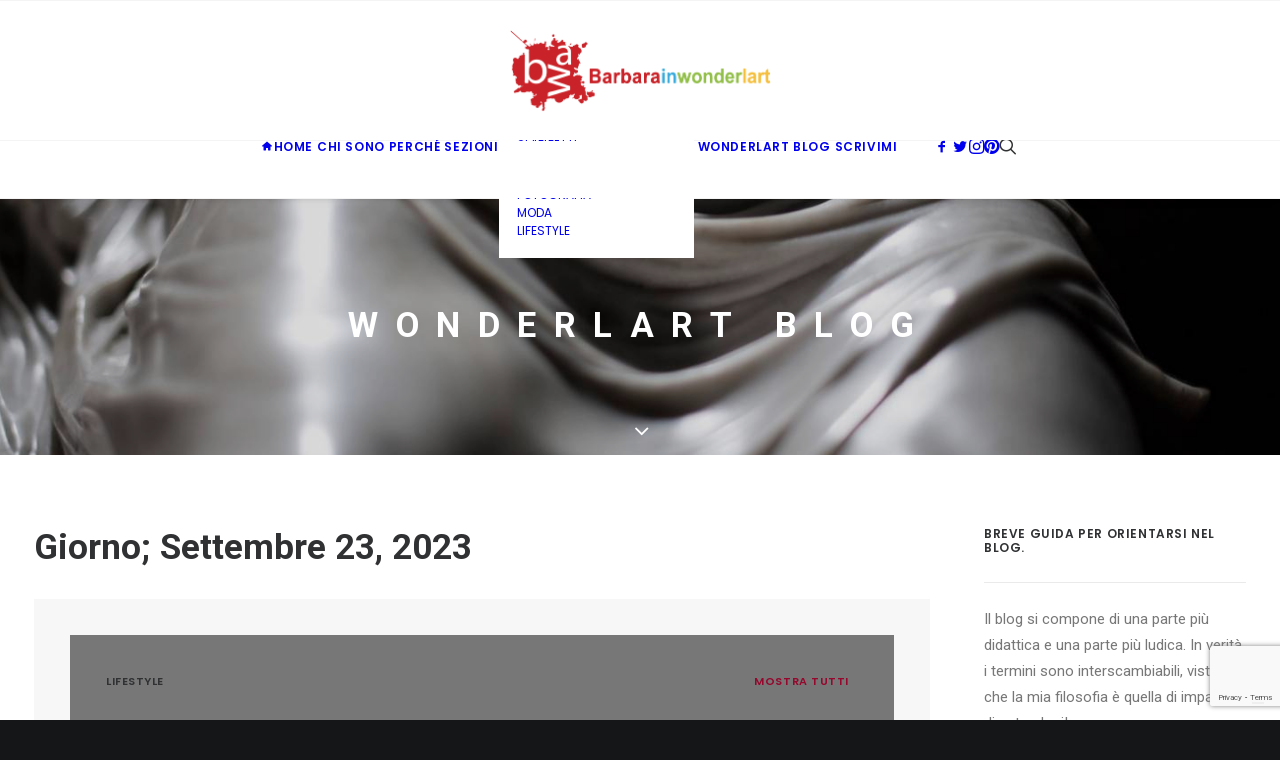

--- FILE ---
content_type: text/html; charset=UTF-8
request_url: https://barbarainwonderlart.com/2023/09/23/
body_size: 18883
content:
<!DOCTYPE html>
<html class="no-touch" dir="ltr" lang="it-IT" prefix="og: https://ogp.me/ns#" xmlns="http://www.w3.org/1999/xhtml">
<head>
<meta http-equiv="Content-Type" content="text/html; charset=UTF-8">
<meta name="viewport" content="width=device-width, initial-scale=1">
<link rel="profile" href="http://gmpg.org/xfn/11">
<link rel="pingback" href="https://barbarainwonderlart.com/xmlrpc.php">
			<script type="text/javascript" class="_iub_cs_skip">
				var _iub = _iub || {};
				_iub.csConfiguration = _iub.csConfiguration || {};
				_iub.csConfiguration.siteId = "1910330";
				_iub.csConfiguration.cookiePolicyId = "58936108";
			</script>
			<script class="_iub_cs_skip" src="https://cs.iubenda.com/sync/1910330.js"></script>
			<title>Settembre 23, 2023 | barbarainwonderlart</title>

		<!-- All in One SEO 4.9.2 - aioseo.com -->
	<meta name="robots" content="noindex, max-image-preview:large" />
	<link rel="canonical" href="https://barbarainwonderlart.com/2023/09/23/" />
	<meta name="generator" content="All in One SEO (AIOSEO) 4.9.2" />
		<script type="application/ld+json" class="aioseo-schema">
			{"@context":"https:\/\/schema.org","@graph":[{"@type":"BreadcrumbList","@id":"https:\/\/barbarainwonderlart.com\/2023\/09\/23\/#breadcrumblist","itemListElement":[{"@type":"ListItem","@id":"https:\/\/barbarainwonderlart.com#listItem","position":1,"name":"Home","item":"https:\/\/barbarainwonderlart.com","nextItem":{"@type":"ListItem","@id":"https:\/\/barbarainwonderlart.com\/2023\/#listItem","name":2023}},{"@type":"ListItem","@id":"https:\/\/barbarainwonderlart.com\/2023\/#listItem","position":2,"name":2023,"item":"https:\/\/barbarainwonderlart.com\/2023\/","nextItem":{"@type":"ListItem","@id":"https:\/\/barbarainwonderlart.com\/2023\/09\/#listItem","name":"09"},"previousItem":{"@type":"ListItem","@id":"https:\/\/barbarainwonderlart.com#listItem","name":"Home"}},{"@type":"ListItem","@id":"https:\/\/barbarainwonderlart.com\/2023\/09\/#listItem","position":3,"name":"09","item":"https:\/\/barbarainwonderlart.com\/2023\/09\/","nextItem":{"@type":"ListItem","@id":"https:\/\/barbarainwonderlart.com\/2023\/09\/23\/#listItem","name":"23"},"previousItem":{"@type":"ListItem","@id":"https:\/\/barbarainwonderlart.com\/2023\/#listItem","name":2023}},{"@type":"ListItem","@id":"https:\/\/barbarainwonderlart.com\/2023\/09\/23\/#listItem","position":4,"name":"23","previousItem":{"@type":"ListItem","@id":"https:\/\/barbarainwonderlart.com\/2023\/09\/#listItem","name":"09"}}]},{"@type":"CollectionPage","@id":"https:\/\/barbarainwonderlart.com\/2023\/09\/23\/#collectionpage","url":"https:\/\/barbarainwonderlart.com\/2023\/09\/23\/","name":"Settembre 23, 2023 | barbarainwonderlart","inLanguage":"it-IT","isPartOf":{"@id":"https:\/\/barbarainwonderlart.com\/#website"},"breadcrumb":{"@id":"https:\/\/barbarainwonderlart.com\/2023\/09\/23\/#breadcrumblist"}},{"@type":"Person","@id":"https:\/\/barbarainwonderlart.com\/#person","name":"barbara","image":{"@type":"ImageObject","@id":"https:\/\/barbarainwonderlart.com\/2023\/09\/23\/#personImage","url":"https:\/\/secure.gravatar.com\/avatar\/ac3138fa3936be52fdeab428271d2765c3295370430ae624012ded4340337f12?s=96&d=mm&r=g","width":96,"height":96,"caption":"barbara"}},{"@type":"WebSite","@id":"https:\/\/barbarainwonderlart.com\/#website","url":"https:\/\/barbarainwonderlart.com\/","name":"barbarainwonderlart","description":"Le meraviglie dell'arte di Barbara Meletto","inLanguage":"it-IT","publisher":{"@id":"https:\/\/barbarainwonderlart.com\/#person"}}]}
		</script>
		<!-- All in One SEO -->

<link rel='dns-prefetch' href='//cdn.iubenda.com' />
<link rel='dns-prefetch' href='//fonts.googleapis.com' />
<link rel="alternate" type="application/rss+xml" title="barbarainwonderlart &raquo; Feed" href="https://barbarainwonderlart.com/feed/" />
<link rel="alternate" type="application/rss+xml" title="barbarainwonderlart &raquo; Feed dei commenti" href="https://barbarainwonderlart.com/comments/feed/" />
<style id='wp-img-auto-sizes-contain-inline-css' type='text/css'>
img:is([sizes=auto i],[sizes^="auto," i]){contain-intrinsic-size:3000px 1500px}
/*# sourceURL=wp-img-auto-sizes-contain-inline-css */
</style>
<style id='wp-emoji-styles-inline-css' type='text/css'>

	img.wp-smiley, img.emoji {
		display: inline !important;
		border: none !important;
		box-shadow: none !important;
		height: 1em !important;
		width: 1em !important;
		margin: 0 0.07em !important;
		vertical-align: -0.1em !important;
		background: none !important;
		padding: 0 !important;
	}
/*# sourceURL=wp-emoji-styles-inline-css */
</style>
<style id='wp-block-library-inline-css' type='text/css'>
:root{--wp-block-synced-color:#7a00df;--wp-block-synced-color--rgb:122,0,223;--wp-bound-block-color:var(--wp-block-synced-color);--wp-editor-canvas-background:#ddd;--wp-admin-theme-color:#007cba;--wp-admin-theme-color--rgb:0,124,186;--wp-admin-theme-color-darker-10:#006ba1;--wp-admin-theme-color-darker-10--rgb:0,107,160.5;--wp-admin-theme-color-darker-20:#005a87;--wp-admin-theme-color-darker-20--rgb:0,90,135;--wp-admin-border-width-focus:2px}@media (min-resolution:192dpi){:root{--wp-admin-border-width-focus:1.5px}}.wp-element-button{cursor:pointer}:root .has-very-light-gray-background-color{background-color:#eee}:root .has-very-dark-gray-background-color{background-color:#313131}:root .has-very-light-gray-color{color:#eee}:root .has-very-dark-gray-color{color:#313131}:root .has-vivid-green-cyan-to-vivid-cyan-blue-gradient-background{background:linear-gradient(135deg,#00d084,#0693e3)}:root .has-purple-crush-gradient-background{background:linear-gradient(135deg,#34e2e4,#4721fb 50%,#ab1dfe)}:root .has-hazy-dawn-gradient-background{background:linear-gradient(135deg,#faaca8,#dad0ec)}:root .has-subdued-olive-gradient-background{background:linear-gradient(135deg,#fafae1,#67a671)}:root .has-atomic-cream-gradient-background{background:linear-gradient(135deg,#fdd79a,#004a59)}:root .has-nightshade-gradient-background{background:linear-gradient(135deg,#330968,#31cdcf)}:root .has-midnight-gradient-background{background:linear-gradient(135deg,#020381,#2874fc)}:root{--wp--preset--font-size--normal:16px;--wp--preset--font-size--huge:42px}.has-regular-font-size{font-size:1em}.has-larger-font-size{font-size:2.625em}.has-normal-font-size{font-size:var(--wp--preset--font-size--normal)}.has-huge-font-size{font-size:var(--wp--preset--font-size--huge)}.has-text-align-center{text-align:center}.has-text-align-left{text-align:left}.has-text-align-right{text-align:right}.has-fit-text{white-space:nowrap!important}#end-resizable-editor-section{display:none}.aligncenter{clear:both}.items-justified-left{justify-content:flex-start}.items-justified-center{justify-content:center}.items-justified-right{justify-content:flex-end}.items-justified-space-between{justify-content:space-between}.screen-reader-text{border:0;clip-path:inset(50%);height:1px;margin:-1px;overflow:hidden;padding:0;position:absolute;width:1px;word-wrap:normal!important}.screen-reader-text:focus{background-color:#ddd;clip-path:none;color:#444;display:block;font-size:1em;height:auto;left:5px;line-height:normal;padding:15px 23px 14px;text-decoration:none;top:5px;width:auto;z-index:100000}html :where(.has-border-color){border-style:solid}html :where([style*=border-top-color]){border-top-style:solid}html :where([style*=border-right-color]){border-right-style:solid}html :where([style*=border-bottom-color]){border-bottom-style:solid}html :where([style*=border-left-color]){border-left-style:solid}html :where([style*=border-width]){border-style:solid}html :where([style*=border-top-width]){border-top-style:solid}html :where([style*=border-right-width]){border-right-style:solid}html :where([style*=border-bottom-width]){border-bottom-style:solid}html :where([style*=border-left-width]){border-left-style:solid}html :where(img[class*=wp-image-]){height:auto;max-width:100%}:where(figure){margin:0 0 1em}html :where(.is-position-sticky){--wp-admin--admin-bar--position-offset:var(--wp-admin--admin-bar--height,0px)}@media screen and (max-width:600px){html :where(.is-position-sticky){--wp-admin--admin-bar--position-offset:0px}}

/*# sourceURL=wp-block-library-inline-css */
</style><style id='global-styles-inline-css' type='text/css'>
:root{--wp--preset--aspect-ratio--square: 1;--wp--preset--aspect-ratio--4-3: 4/3;--wp--preset--aspect-ratio--3-4: 3/4;--wp--preset--aspect-ratio--3-2: 3/2;--wp--preset--aspect-ratio--2-3: 2/3;--wp--preset--aspect-ratio--16-9: 16/9;--wp--preset--aspect-ratio--9-16: 9/16;--wp--preset--color--black: #000000;--wp--preset--color--cyan-bluish-gray: #abb8c3;--wp--preset--color--white: #ffffff;--wp--preset--color--pale-pink: #f78da7;--wp--preset--color--vivid-red: #cf2e2e;--wp--preset--color--luminous-vivid-orange: #ff6900;--wp--preset--color--luminous-vivid-amber: #fcb900;--wp--preset--color--light-green-cyan: #7bdcb5;--wp--preset--color--vivid-green-cyan: #00d084;--wp--preset--color--pale-cyan-blue: #8ed1fc;--wp--preset--color--vivid-cyan-blue: #0693e3;--wp--preset--color--vivid-purple: #9b51e0;--wp--preset--gradient--vivid-cyan-blue-to-vivid-purple: linear-gradient(135deg,rgb(6,147,227) 0%,rgb(155,81,224) 100%);--wp--preset--gradient--light-green-cyan-to-vivid-green-cyan: linear-gradient(135deg,rgb(122,220,180) 0%,rgb(0,208,130) 100%);--wp--preset--gradient--luminous-vivid-amber-to-luminous-vivid-orange: linear-gradient(135deg,rgb(252,185,0) 0%,rgb(255,105,0) 100%);--wp--preset--gradient--luminous-vivid-orange-to-vivid-red: linear-gradient(135deg,rgb(255,105,0) 0%,rgb(207,46,46) 100%);--wp--preset--gradient--very-light-gray-to-cyan-bluish-gray: linear-gradient(135deg,rgb(238,238,238) 0%,rgb(169,184,195) 100%);--wp--preset--gradient--cool-to-warm-spectrum: linear-gradient(135deg,rgb(74,234,220) 0%,rgb(151,120,209) 20%,rgb(207,42,186) 40%,rgb(238,44,130) 60%,rgb(251,105,98) 80%,rgb(254,248,76) 100%);--wp--preset--gradient--blush-light-purple: linear-gradient(135deg,rgb(255,206,236) 0%,rgb(152,150,240) 100%);--wp--preset--gradient--blush-bordeaux: linear-gradient(135deg,rgb(254,205,165) 0%,rgb(254,45,45) 50%,rgb(107,0,62) 100%);--wp--preset--gradient--luminous-dusk: linear-gradient(135deg,rgb(255,203,112) 0%,rgb(199,81,192) 50%,rgb(65,88,208) 100%);--wp--preset--gradient--pale-ocean: linear-gradient(135deg,rgb(255,245,203) 0%,rgb(182,227,212) 50%,rgb(51,167,181) 100%);--wp--preset--gradient--electric-grass: linear-gradient(135deg,rgb(202,248,128) 0%,rgb(113,206,126) 100%);--wp--preset--gradient--midnight: linear-gradient(135deg,rgb(2,3,129) 0%,rgb(40,116,252) 100%);--wp--preset--font-size--small: 13px;--wp--preset--font-size--medium: 20px;--wp--preset--font-size--large: 36px;--wp--preset--font-size--x-large: 42px;--wp--preset--spacing--20: 0.44rem;--wp--preset--spacing--30: 0.67rem;--wp--preset--spacing--40: 1rem;--wp--preset--spacing--50: 1.5rem;--wp--preset--spacing--60: 2.25rem;--wp--preset--spacing--70: 3.38rem;--wp--preset--spacing--80: 5.06rem;--wp--preset--shadow--natural: 6px 6px 9px rgba(0, 0, 0, 0.2);--wp--preset--shadow--deep: 12px 12px 50px rgba(0, 0, 0, 0.4);--wp--preset--shadow--sharp: 6px 6px 0px rgba(0, 0, 0, 0.2);--wp--preset--shadow--outlined: 6px 6px 0px -3px rgb(255, 255, 255), 6px 6px rgb(0, 0, 0);--wp--preset--shadow--crisp: 6px 6px 0px rgb(0, 0, 0);}:where(.is-layout-flex){gap: 0.5em;}:where(.is-layout-grid){gap: 0.5em;}body .is-layout-flex{display: flex;}.is-layout-flex{flex-wrap: wrap;align-items: center;}.is-layout-flex > :is(*, div){margin: 0;}body .is-layout-grid{display: grid;}.is-layout-grid > :is(*, div){margin: 0;}:where(.wp-block-columns.is-layout-flex){gap: 2em;}:where(.wp-block-columns.is-layout-grid){gap: 2em;}:where(.wp-block-post-template.is-layout-flex){gap: 1.25em;}:where(.wp-block-post-template.is-layout-grid){gap: 1.25em;}.has-black-color{color: var(--wp--preset--color--black) !important;}.has-cyan-bluish-gray-color{color: var(--wp--preset--color--cyan-bluish-gray) !important;}.has-white-color{color: var(--wp--preset--color--white) !important;}.has-pale-pink-color{color: var(--wp--preset--color--pale-pink) !important;}.has-vivid-red-color{color: var(--wp--preset--color--vivid-red) !important;}.has-luminous-vivid-orange-color{color: var(--wp--preset--color--luminous-vivid-orange) !important;}.has-luminous-vivid-amber-color{color: var(--wp--preset--color--luminous-vivid-amber) !important;}.has-light-green-cyan-color{color: var(--wp--preset--color--light-green-cyan) !important;}.has-vivid-green-cyan-color{color: var(--wp--preset--color--vivid-green-cyan) !important;}.has-pale-cyan-blue-color{color: var(--wp--preset--color--pale-cyan-blue) !important;}.has-vivid-cyan-blue-color{color: var(--wp--preset--color--vivid-cyan-blue) !important;}.has-vivid-purple-color{color: var(--wp--preset--color--vivid-purple) !important;}.has-black-background-color{background-color: var(--wp--preset--color--black) !important;}.has-cyan-bluish-gray-background-color{background-color: var(--wp--preset--color--cyan-bluish-gray) !important;}.has-white-background-color{background-color: var(--wp--preset--color--white) !important;}.has-pale-pink-background-color{background-color: var(--wp--preset--color--pale-pink) !important;}.has-vivid-red-background-color{background-color: var(--wp--preset--color--vivid-red) !important;}.has-luminous-vivid-orange-background-color{background-color: var(--wp--preset--color--luminous-vivid-orange) !important;}.has-luminous-vivid-amber-background-color{background-color: var(--wp--preset--color--luminous-vivid-amber) !important;}.has-light-green-cyan-background-color{background-color: var(--wp--preset--color--light-green-cyan) !important;}.has-vivid-green-cyan-background-color{background-color: var(--wp--preset--color--vivid-green-cyan) !important;}.has-pale-cyan-blue-background-color{background-color: var(--wp--preset--color--pale-cyan-blue) !important;}.has-vivid-cyan-blue-background-color{background-color: var(--wp--preset--color--vivid-cyan-blue) !important;}.has-vivid-purple-background-color{background-color: var(--wp--preset--color--vivid-purple) !important;}.has-black-border-color{border-color: var(--wp--preset--color--black) !important;}.has-cyan-bluish-gray-border-color{border-color: var(--wp--preset--color--cyan-bluish-gray) !important;}.has-white-border-color{border-color: var(--wp--preset--color--white) !important;}.has-pale-pink-border-color{border-color: var(--wp--preset--color--pale-pink) !important;}.has-vivid-red-border-color{border-color: var(--wp--preset--color--vivid-red) !important;}.has-luminous-vivid-orange-border-color{border-color: var(--wp--preset--color--luminous-vivid-orange) !important;}.has-luminous-vivid-amber-border-color{border-color: var(--wp--preset--color--luminous-vivid-amber) !important;}.has-light-green-cyan-border-color{border-color: var(--wp--preset--color--light-green-cyan) !important;}.has-vivid-green-cyan-border-color{border-color: var(--wp--preset--color--vivid-green-cyan) !important;}.has-pale-cyan-blue-border-color{border-color: var(--wp--preset--color--pale-cyan-blue) !important;}.has-vivid-cyan-blue-border-color{border-color: var(--wp--preset--color--vivid-cyan-blue) !important;}.has-vivid-purple-border-color{border-color: var(--wp--preset--color--vivid-purple) !important;}.has-vivid-cyan-blue-to-vivid-purple-gradient-background{background: var(--wp--preset--gradient--vivid-cyan-blue-to-vivid-purple) !important;}.has-light-green-cyan-to-vivid-green-cyan-gradient-background{background: var(--wp--preset--gradient--light-green-cyan-to-vivid-green-cyan) !important;}.has-luminous-vivid-amber-to-luminous-vivid-orange-gradient-background{background: var(--wp--preset--gradient--luminous-vivid-amber-to-luminous-vivid-orange) !important;}.has-luminous-vivid-orange-to-vivid-red-gradient-background{background: var(--wp--preset--gradient--luminous-vivid-orange-to-vivid-red) !important;}.has-very-light-gray-to-cyan-bluish-gray-gradient-background{background: var(--wp--preset--gradient--very-light-gray-to-cyan-bluish-gray) !important;}.has-cool-to-warm-spectrum-gradient-background{background: var(--wp--preset--gradient--cool-to-warm-spectrum) !important;}.has-blush-light-purple-gradient-background{background: var(--wp--preset--gradient--blush-light-purple) !important;}.has-blush-bordeaux-gradient-background{background: var(--wp--preset--gradient--blush-bordeaux) !important;}.has-luminous-dusk-gradient-background{background: var(--wp--preset--gradient--luminous-dusk) !important;}.has-pale-ocean-gradient-background{background: var(--wp--preset--gradient--pale-ocean) !important;}.has-electric-grass-gradient-background{background: var(--wp--preset--gradient--electric-grass) !important;}.has-midnight-gradient-background{background: var(--wp--preset--gradient--midnight) !important;}.has-small-font-size{font-size: var(--wp--preset--font-size--small) !important;}.has-medium-font-size{font-size: var(--wp--preset--font-size--medium) !important;}.has-large-font-size{font-size: var(--wp--preset--font-size--large) !important;}.has-x-large-font-size{font-size: var(--wp--preset--font-size--x-large) !important;}
/*# sourceURL=global-styles-inline-css */
</style>

<style id='classic-theme-styles-inline-css' type='text/css'>
/*! This file is auto-generated */
.wp-block-button__link{color:#fff;background-color:#32373c;border-radius:9999px;box-shadow:none;text-decoration:none;padding:calc(.667em + 2px) calc(1.333em + 2px);font-size:1.125em}.wp-block-file__button{background:#32373c;color:#fff;text-decoration:none}
/*# sourceURL=/wp-includes/css/classic-themes.min.css */
</style>
<link rel='stylesheet' id='contact-form-7-css' href='https://barbarainwonderlart.com/wp-content/plugins/contact-form-7/includes/css/styles.css?ver=6.1.4' type='text/css' media='all' />
<link rel='stylesheet' id='uncodefont-google-css' href='//fonts.googleapis.com/css?family=Poppins%3A300%2Cregular%2C500%2C600%2C700%7CDroid+Serif%3Aregular%2Citalic%2C700%2C700italic%7CPlayfair+Display%3Aregular%2Citalic%2C700%2C700italic%2C900%2C900italic%7CRoboto%3A100%2C100italic%2C300%2C300italic%2Cregular%2Citalic%2C500%2C500italic%2C700%2C700italic%2C900%2C900italic%7CQuicksand%3A300%2Cregular%2C500%2C700%7CLora%3Aregular%2Citalic%2C700%2C700italic%7CRoboto+Condensed%3A300%2C300italic%2Cregular%2Citalic%2C700%2C700italic&#038;subset=devanagari%2Clatin-ext%2Clatin%2Ccyrillic%2Cvietnamese%2Cgreek%2Ccyrillic-ext%2Cgreek-ext&#038;ver=2.10.4' type='text/css' media='all' />
<link rel='stylesheet' id='uncode-privacy-css' href='https://barbarainwonderlart.com/wp-content/plugins/uncode-privacy/assets/css/uncode-privacy-public.css?ver=2.2.7' type='text/css' media='all' />
<link rel='stylesheet' id='uncode-style-css' href='https://barbarainwonderlart.com/wp-content/themes/uncode/library/css/style.css?ver=1169038203' type='text/css' media='all' />
<style id='uncode-style-inline-css' type='text/css'>

@media (max-width: 959px) { .navbar-brand > * { height: 60px !important;}}
@media (min-width: 960px) { 
		.limit-width { max-width: 1200px; margin: auto;}
		.menu-container:not(.grid-filters) .menu-horizontal ul.menu-smart .megamenu-block-wrapper > .vc_row[data-parent="true"].limit-width:not(.row-parent-limit) { max-width: calc(1200px - 72px); }
		}
.menu-primary ul.menu-smart > li > a, .menu-primary ul.menu-smart li.dropdown > a, .menu-primary ul.menu-smart li.mega-menu > a, .vmenu-container ul.menu-smart > li > a, .vmenu-container ul.menu-smart li.dropdown > a { text-transform: uppercase; }
.menu-primary ul.menu-smart ul a, .vmenu-container ul.menu-smart ul a { text-transform: uppercase; }
body.menu-custom-padding .col-lg-0.logo-container, body.menu-custom-padding .col-lg-2.logo-container, body.menu-custom-padding .col-lg-12 .logo-container, body.menu-custom-padding .col-lg-4.logo-container { padding-top: 27px; padding-bottom: 27px; }
body.menu-custom-padding .col-lg-0.logo-container.shrinked, body.menu-custom-padding .col-lg-2.logo-container.shrinked, body.menu-custom-padding .col-lg-12 .logo-container.shrinked, body.menu-custom-padding .col-lg-4.logo-container.shrinked { padding-top: 18px; padding-bottom: 18px; }
@media (max-width: 959px) { body.menu-custom-padding .menu-container .logo-container { padding-top: 27px !important; padding-bottom: 27px !important; } }
#changer-back-color { transition: background-color 1000ms cubic-bezier(0.25, 1, 0.5, 1) !important; } #changer-back-color > div { transition: opacity 1000ms cubic-bezier(0.25, 1, 0.5, 1) !important; } body.bg-changer-init.disable-hover .main-wrapper .style-light,  body.bg-changer-init.disable-hover .main-wrapper .style-light h1,  body.bg-changer-init.disable-hover .main-wrapper .style-light h2, body.bg-changer-init.disable-hover .main-wrapper .style-light h3, body.bg-changer-init.disable-hover .main-wrapper .style-light h4, body.bg-changer-init.disable-hover .main-wrapper .style-light h5, body.bg-changer-init.disable-hover .main-wrapper .style-light h6, body.bg-changer-init.disable-hover .main-wrapper .style-light a, body.bg-changer-init.disable-hover .main-wrapper .style-dark, body.bg-changer-init.disable-hover .main-wrapper .style-dark h1, body.bg-changer-init.disable-hover .main-wrapper .style-dark h2, body.bg-changer-init.disable-hover .main-wrapper .style-dark h3, body.bg-changer-init.disable-hover .main-wrapper .style-dark h4, body.bg-changer-init.disable-hover .main-wrapper .style-dark h5, body.bg-changer-init.disable-hover .main-wrapper .style-dark h6, body.bg-changer-init.disable-hover .main-wrapper .style-dark a { transition: color 1000ms cubic-bezier(0.25, 1, 0.5, 1) !important; }
/*# sourceURL=uncode-style-inline-css */
</style>
<link rel='stylesheet' id='uncode-icons-css' href='https://barbarainwonderlart.com/wp-content/themes/uncode/library/css/uncode-icons.css?ver=1169038203' type='text/css' media='all' />
<link rel='stylesheet' id='uncode-custom-style-css' href='https://barbarainwonderlart.com/wp-content/themes/uncode/library/css/style-custom.css?ver=1169038203' type='text/css' media='all' />
<style id='uncode-custom-style-inline-css' type='text/css'>
footer .footer-center {padding-top:30px;padding-bottom:30px;}
/*# sourceURL=uncode-custom-style-inline-css */
</style>
<link rel='stylesheet' id='child-style-css' href='https://barbarainwonderlart.com/wp-content/themes/uncode-child/style.css?ver=88481149' type='text/css' media='all' />

<script  type="text/javascript" class=" _iub_cs_skip" type="text/javascript" id="iubenda-head-inline-scripts-0">
/* <![CDATA[ */
var _iub = _iub || [];
_iub.csConfiguration = {"askConsentAtCookiePolicyUpdate":true,"countryDetection":true,"enableFadp":true,"enableLgpd":true,"enableUspr":true,"perPurposeConsent":true,"siteId":1910330,"cookiePolicyId":58936108,"lang":"it", "banner":{ "acceptButtonCaptionColor":"white","acceptButtonColor":"#c92228","acceptButtonDisplay":true,"backgroundColor":"#000001","closeButtonRejects":true,"customizeButtonCaptionColor":"white","customizeButtonColor":"#c92228","customizeButtonDisplay":true,"explicitWithdrawal":true,"listPurposes":true,"position":"float-top-center","rejectButtonCaptionColor":"white","rejectButtonColor":"#c92228","rejectButtonDisplay":true,"showPurposesToggles":true,"textColor":"white" }};

//# sourceURL=iubenda-head-inline-scripts-0
/* ]]> */
</script>
<script  type="text/javascript" class=" _iub_cs_skip" type="text/javascript" src="//cdn.iubenda.com/cs/gpp/beta/stub.js?ver=3.12.5" id="iubenda-head-scripts-1-js"></script>
<script  type="text/javascript" charset="UTF-8" async="" class=" _iub_cs_skip" type="text/javascript" src="//cdn.iubenda.com/cs/beta/iubenda_cs.js?ver=3.12.5" id="iubenda-head-scripts-2-js"></script>
<script type="text/javascript" src="https://barbarainwonderlart.com/wp-includes/js/jquery/jquery.min.js?ver=3.7.1" id="jquery-core-js"></script>
<script type="text/javascript" src="https://barbarainwonderlart.com/wp-includes/js/jquery/jquery-migrate.min.js?ver=3.4.1" id="jquery-migrate-js"></script>
<script type="text/javascript" src="/wp-content/themes/uncode/library/js/ai-uncode.js" id="uncodeAI" data-home="/" data-path="/" data-breakpoints-images="258,516,720,1032,1440,2064,2880" id="ai-uncode-js"></script>
<script type="text/javascript" id="uncode-init-js-extra">
/* <![CDATA[ */
var SiteParameters = {"days":"giorni","hours":"ore","minutes":"minuti","seconds":"secondi","constant_scroll":"on","scroll_speed":"2","parallax_factor":"0.25","loading":"Caricamento...","slide_name":"slide","slide_footer":"footer","ajax_url":"https://barbarainwonderlart.com/wp-admin/admin-ajax.php","nonce_adaptive_images":"30ee863477","nonce_srcset_async":"1d83874ccb","enable_debug":"","block_mobile_videos":"","is_frontend_editor":"","main_width":["1200","px"],"mobile_parallax_allowed":"","listen_for_screen_update":"1","wireframes_plugin_active":"1","sticky_elements":"off","resize_quality":"70","register_metadata":"","bg_changer_time":"1000","update_wc_fragments":"1","optimize_shortpixel_image":"","menu_mobile_offcanvas_gap":"45","custom_cursor_selector":"[href], .trigger-overlay, .owl-next, .owl-prev, .owl-dot, input[type=\"submit\"], input[type=\"checkbox\"], button[type=\"submit\"], a[class^=\"ilightbox\"], .ilightbox-thumbnail, .ilightbox-prev, .ilightbox-next, .overlay-close, .unmodal-close, .qty-inset \u003E span, .share-button li, .uncode-post-titles .tmb.tmb-click-area, .btn-link, .tmb-click-row .t-inside, .lg-outer button, .lg-thumb img, a[data-lbox], .uncode-close-offcanvas-overlay, .uncode-nav-next, .uncode-nav-prev, .uncode-nav-index","mobile_parallax_animation":"","lbox_enhanced":"","native_media_player":"","vimeoPlayerParams":"?autoplay=0","ajax_filter_key_search":"key","ajax_filter_key_unfilter":"unfilter","index_pagination_disable_scroll":"","index_pagination_scroll_to":"","uncode_wc_popup_cart_qty":"","disable_hover_hack":"","uncode_nocookie":"","menuHideOnClick":"1","menuShowOnClick":"","smoothScroll":"","smoothScrollDisableHover":"","smoothScrollQuery":"960","uncode_force_onepage_dots":"","uncode_smooth_scroll_safe":"","uncode_lb_add_galleries":", .gallery","uncode_lb_add_items":", .gallery .gallery-item a","uncode_prev_label":"Previous","uncode_next_label":"Prossimo","uncode_slide_label":"Slide","uncode_share_label":"Share on %","uncode_has_ligatures":"","uncode_is_accessible":"","uncode_carousel_itemSelector":"*:not(.hidden)","uncode_adaptive":"1","ai_breakpoints":"258,516,720,1032,1440,2064,2880","uncode_limit_width":"1200px"};
//# sourceURL=uncode-init-js-extra
/* ]]> */
</script>
<script type="text/javascript" src="https://barbarainwonderlart.com/wp-content/themes/uncode/library/js/init.js?ver=1169038203" id="uncode-init-js"></script>
<script></script><link rel="https://api.w.org/" href="https://barbarainwonderlart.com/wp-json/" /><link rel="EditURI" type="application/rsd+xml" title="RSD" href="https://barbarainwonderlart.com/xmlrpc.php?rsd" />
<meta name="generator" content="WordPress 6.9" />
<style type="text/css">.recentcomments a{display:inline !important;padding:0 !important;margin:0 !important;}</style><link rel="icon" href="https://barbarainwonderlart.com/wp-content/uploads/2020/05/cropped-favicon-32x32.png" sizes="32x32" />
<link rel="icon" href="https://barbarainwonderlart.com/wp-content/uploads/2020/05/cropped-favicon-192x192.png" sizes="192x192" />
<link rel="apple-touch-icon" href="https://barbarainwonderlart.com/wp-content/uploads/2020/05/cropped-favicon-180x180.png" />
<meta name="msapplication-TileImage" content="https://barbarainwonderlart.com/wp-content/uploads/2020/05/cropped-favicon-270x270.png" />
<noscript><style> .wpb_animate_when_almost_visible { opacity: 1; }</style></noscript>	
	
<!-- Google tag (gtag.js) -->
<script async src="https://www.googletagmanager.com/gtag/js?id=G-LHCPY3RVJZ"></script>
<script>
  window.dataLayer = window.dataLayer || [];
  function gtag(){dataLayer.push(arguments);}
  gtag('js', new Date());

  gtag('config', 'G-LHCPY3RVJZ', {'anonimyze_ip':true});
</script>


	
	
	
</head>
<body class="archive date wp-theme-uncode wp-child-theme-uncode-child  style-color-wayh-bg hormenu-position-left megamenu-full-submenu hmenu-center header-full-width main-center-align menu-custom-padding textual-accent-color menu-sticky-mobile menu-mobile-centered menu-mobile-animated mobile-parallax-not-allowed ilb-no-bounce unreg uncode-logo-mobile qw-body-scroll-disabled no-qty-fx wpb-js-composer js-comp-ver-8.7.1.2 vc_responsive" data-border="0">
		<div id="vh_layout_help"></div><div class="body-borders" data-border="0"><div class="top-border body-border-shadow"></div><div class="right-border body-border-shadow"></div><div class="bottom-border body-border-shadow"></div><div class="left-border body-border-shadow"></div><div class="top-border style-light-bg"></div><div class="right-border style-light-bg"></div><div class="bottom-border style-light-bg"></div><div class="left-border style-light-bg"></div></div>	<div class="box-wrapper">
		<div class="box-container">
		<script type="text/javascript">UNCODE.initBox();</script>
		<div class="menu-wrapper menu-sticky menu-sticky-mobile menu-no-arrows menu-animated style-light-original"><div class="navbar menu-secondary menu-primary menu-light submenu-light menu-add-padding style-light-original single-h-padding menu-absolute">
														<div class="menu-container-mobile  style-color-xsdn-bg menu-borders">
															<div class="row-menu style-light-bg">
																<div class="row-menu-inner">
																	<div id="logo-container-mobile" class="col-lg-0 logo-container">
																		<div id="main-logo" class="navbar-header style-light">
																			<a href="https://barbarainwonderlart.com/" class="navbar-brand" data-padding-shrink ="18" data-minheight="14" aria-label="barbarainwonderlart"><div class="logo-image main-logo logo-skinnable" data-maxheight="85" style="height: 85px;"><img fetchpriority="high" decoding="async" src="https://barbarainwonderlart.com/wp-content/uploads/2020/05/Logo-Barbara.png" alt="logo" width="1078" height="344" class="img-responsive" /></div><div class="logo-image mobile-logo logo-skinnable" data-maxheight="85" style="height: 85px;"><img fetchpriority="high" decoding="async" src="https://barbarainwonderlart.com/wp-content/uploads/2020/05/Logo-Barbara.png" alt="logo" width="1078" height="344" class="img-responsive" /></div></a>
																		</div>
																	</div>
																</div>
																<div class="mmb-container"><div class="mobile-additional-icons"></div><div class="mobile-menu-button mobile-menu-button-light lines-button" aria-label="Toggle menu" role="button" tabindex="0"><span class="lines"><span></span></span></div></div>
															</div>
														</div>
													</div>
													<header id="masthead" class="navbar menu-primary menu-light submenu-light menu-add-padding style-light-original single-h-padding">
														<div class="menu-container style-color-xsdn-bg menu-borders menu-shadows" role="navigation">
															<div class="row-menu">
																<div class="row-menu-inner">
																	<div class="col-lg-12 main-menu-container middle">
																		<div class="menu-horizontal menu-dd-shadow-darker-lg ">
																			<div class="menu-horizontal-inner">
																				<div class="nav navbar-nav navbar-main navbar-nav-first"><ul id="menu-menu-barbara" class="menu-primary-inner menu-smart sm" role="menu"><li role="menuitem"  id="menu-item-82627" class="menu-item menu-item-type-post_type menu-item-object-page menu-item-home depth-0 menu-item-82627 menu-item-link"><a href="https://barbarainwonderlart.com/"><i class="menu-icon fa fa-home2"></i>Home<i class="fa fa-angle-right fa-dropdown"></i></a></li>
<li role="menuitem"  id="menu-item-82623" class="menu-item menu-item-type-post_type menu-item-object-page depth-0 menu-item-82623 menu-item-link"><a href="https://barbarainwonderlart.com/chi-sono/">chi sono<i class="fa fa-angle-right fa-dropdown"></i></a></li>
<li role="menuitem"  id="menu-item-82622" class="menu-item menu-item-type-post_type menu-item-object-page depth-0 menu-item-82622 menu-item-link"><a href="https://barbarainwonderlart.com/perche/">perché<i class="fa fa-angle-right fa-dropdown"></i></a></li>
<li role="menuitem"  id="menu-item-82724" class="menu-item menu-item-type-custom menu-item-object-custom menu-item-has-children depth-0 menu-item-82724 dropdown menu-item-link"><a href="#" data-toggle="dropdown" class="dropdown-toggle" role="button" data-type="title">Sezioni<i class="fa fa-angle-down fa-dropdown"></i></a>
<ul role="menu" class="drop-menu un-submenu " data-lenis-prevent>
	<li role="menuitem"  id="menu-item-83393" class="menu-item menu-item-type-post_type menu-item-object-page depth-1 menu-item-83393"><a href="https://barbarainwonderlart.com/protagonisti/">Protagonisti<i class="fa fa-angle-right fa-dropdown"></i></a></li>
	<li role="menuitem"  id="menu-item-83415" class="menu-item menu-item-type-post_type menu-item-object-page depth-1 menu-item-83415"><a href="https://barbarainwonderlart.com/opere/">Opere<i class="fa fa-angle-right fa-dropdown"></i></a></li>
	<li role="menuitem"  id="menu-item-83414" class="menu-item menu-item-type-post_type menu-item-object-page depth-1 menu-item-83414"><a href="https://barbarainwonderlart.com/soggetti/">Soggetti<i class="fa fa-angle-right fa-dropdown"></i></a></li>
	<li role="menuitem"  id="menu-item-83413" class="menu-item menu-item-type-post_type menu-item-object-page depth-1 menu-item-83413"><a href="https://barbarainwonderlart.com/movimenti-e-scuole/">Movimenti e scuole<i class="fa fa-angle-right fa-dropdown"></i></a></li>
	<li role="menuitem"  id="menu-item-83412" class="menu-item menu-item-type-post_type menu-item-object-page depth-1 menu-item-83412"><a href="https://barbarainwonderlart.com/luoghi/">Luoghi<i class="fa fa-angle-right fa-dropdown"></i></a></li>
	<li role="menuitem"  id="menu-item-83411" class="menu-item menu-item-type-post_type menu-item-object-page depth-1 menu-item-83411"><a href="https://barbarainwonderlart.com/fotografia/">Fotografia<i class="fa fa-angle-right fa-dropdown"></i></a></li>
	<li role="menuitem"  id="menu-item-83410" class="menu-item menu-item-type-post_type menu-item-object-page depth-1 menu-item-83410"><a href="https://barbarainwonderlart.com/moda/">Moda<i class="fa fa-angle-right fa-dropdown"></i></a></li>
	<li role="menuitem"  id="menu-item-83409" class="menu-item menu-item-type-post_type menu-item-object-page depth-1 menu-item-83409"><a href="https://barbarainwonderlart.com/lifestyle/">Lifestyle<i class="fa fa-angle-right fa-dropdown"></i></a></li>
</ul>
</li>
<li role="menuitem"  id="menu-item-82629" class="menu-item menu-item-type-post_type menu-item-object-page current_page_parent depth-0 menu-item-82629 menu-item-link"><a href="https://barbarainwonderlart.com/wonderlart-blog/">Wonderlart Blog<i class="fa fa-angle-right fa-dropdown"></i></a></li>
<li role="menuitem"  id="menu-item-82633" class="menu-item menu-item-type-post_type menu-item-object-page depth-0 menu-item-82633 menu-item-link"><a href="https://barbarainwonderlart.com/scrivimi/">Scrivimi<i class="fa fa-angle-right fa-dropdown"></i></a></li>
</ul></div><div class="uncode-close-offcanvas-mobile lines-button close navbar-mobile-el"><span class="lines"></span></div><div class="nav navbar-nav navbar-nav-last navbar-extra-icons"><ul class="menu-smart sm menu-icons menu-smart-social" role="menu"><li role="menuitem" class="menu-item-link social-icon social-816565"><a href="https://www.facebook.com/barbarainwonderlart/" class="social-menu-link" role="button" target="_blank"><i class="fa fa-social-facebook" role="presentation"></i></a></li><li role="menuitem" class="menu-item-link social-icon social-172871"><a href="https://twitter.com/barbarameletto" class="social-menu-link" role="button" target="_blank"><i class="fa fa-social-twitter" role="presentation"></i></a></li><li role="menuitem" class="menu-item-link social-icon social-177596"><a href="https://www.instagram.com/barbarainwonderlart/?hl=it" class="social-menu-link" role="button" target="_blank"><i class="fa fa-instagram" role="presentation"></i></a></li><li role="menuitem" class="menu-item-link social-icon social-790744"><a href="https://www.pinterest.it/barbarameletto/_saved/" class="social-menu-link" role="button" target="_blank"><i class="fa fa-pinterest" role="presentation"></i></a></li><li role="menuitem" class="menu-item-link search-icon style-light dropdown "><a href="#" class="trigger-overlay search-icon" role="button" data-area="search" data-container="box-container" aria-label="Ricerca">
													<i class="fa fa-search3"></i><span class="desktop-hidden"><span>Ricerca</span></span><i class="fa fa-angle-down fa-dropdown desktop-hidden"></i>
													</a><ul role="menu" class="drop-menu desktop-hidden">
														<li role="menuitem">
															<form class="search" method="get" action="https://barbarainwonderlart.com/">
																<input type="search" class="search-field no-livesearch" placeholder="Cercare..." value="" name="s" title="Cercare..." /></form>
														</li>
													</ul></li></ul></div></div>
						
																		</div>
																	</div>
																</div>
															</div></div>
													</header>
												</div>			<script type="text/javascript">UNCODE.fixMenuHeight();</script>
			<div class="main-wrapper">
				<div class="main-container">
					<div class="page-wrapper">
						<div class="sections-container">
<div id="page-header"><div class="header-wrapper header-uncode-block">
									<div data-parent="true" class="vc_row row-container with-parallax" id="row-unique-0"><div class="row-background background-element">
											<div class="background-wrapper">
												<div class="background-inner adaptive-async" style="background-image: url(https://barbarainwonderlart.com/wp-content/uploads/2020/05/Cristo-velato-uai-258x172.jpg);background-repeat: no-repeat;background-position: center bottom;background-size: cover;" data-uniqueid="82685-509698" data-guid="https://barbarainwonderlart.com/wp-content/uploads/2020/05/Cristo-velato.jpg" data-path="2020/05/Cristo-velato.jpg" data-width="1772" data-height="1181" data-singlew="12" data-singleh="null" data-crop=""></div>
												<div class="block-bg-overlay style-color-jevc-bg" style="opacity: 0.15;"></div>
											</div>
										</div><div class="row quad-top-padding quad-bottom-padding single-h-padding limit-width row-parent row-header" data-height-ratio="54"><div class="wpb_row row-inner"><div class="wpb_column pos-middle pos-center align_center column_parent col-lg-12 half-internal-gutter"><div class="uncol style-spec style-dark font-762333"  ><div class="uncoltable"><div class="uncell" ><div class="uncont no-block-padding col-custom-width" style=" max-width:756px;" ><div class="vc_custom_heading_wrap "><div class="heading-text el-text top-t-bottom animate_when_almost_visible" ><h1 class="h1 fontspace-135905 font-weight-700 text-color-xsdn-color text-capitalize" ><span>WONDERLART BLOG</span></h1></div><div class="clear"></div></div></div></div></div></div></div><script id="script-row-unique-0" data-row="script-row-unique-0" type="text/javascript" class="vc_controls">UNCODE.initRow(document.getElementById("row-unique-0"));</script></div></div></div><div class="header-scrolldown style-light"><i class="fa fa-angle-down"></i></div></div></div><script type="text/javascript">UNCODE.initHeader();</script><div class="page-body style-color-xsdn-bg">
          <div class="post-wrapper">
          	<div class="post-body"><div class="row-container">
        							<div class="row row-parent un-sidebar-layout col-std-gutter double-top-padding no-bottom-padding">
												<div class="row-inner">
													<div class="col-lg-9">
											<div class="post-content style-light double-bottom-padding"><div class="post-title-wrapper"><h1 class="post-title">Giorno; Settembre 23, 2023</h1></div><div data-parent="true" class="vc_row has-bg need-focus style-color-lxmt-bg row-container" id="row-unique-1"><div class="row full-width row-parent"><div class="wpb_row row-inner"><div class="wpb_column pos-top pos-center align_left column_parent col-lg-12 single-internal-gutter"><div class="uncol style-light"  ><div class="uncoltable"><div class="uncell no-block-padding" ><div class="uncont" ><div id="index-191444" class="isotope-system isotope-general-light grid-general-light" >
												<div class="isotope-filters grid-filters menu-container menu-animated half-gutter style-color-wvjs-bg with-bg sticky-element submenu-light  text-uppercase menu-dark">
												<div class="menu-horizontal limit-width text-left text-mobile-center filter-alignment-left ">
																							<ul class="menu-smart sm text-uppercase menu-smart--filter-cats " role="menu">
																											<li role="menuitem" class=" float-right">
										<span>
																							<a href="#" role="button" data-filter="*" class="active isotope-nav-link grid-nav-link">
											Mostra tutti</a>
										</span>
									</li>
																																<li role="menuitem" class="filter-cat-685 filter-cat"><span><a role="button" href="#" data-filter="grid-cat-685" class=" isotope-nav-link grid-nav-link">Lifestyle</a></span></li>																													</ul>
							
							
							
								
								
													</div>
											</div>

										
														<div class="isotope-wrapper grid-wrapper half-gutter" >												<div class="isotope-container grid-container isotope-layout style-masonry isotope-infinite grid-infinite" data-type="masonry" data-layout="fitRows" data-lg="1300" data-md="960" data-sm="480" data-vp-height="">			<div class="tmb atc-typography-inherit tmb-iso-w2 tmb-iso-h4 tmb-round img-round-xs tmb-light tmb-overlay-text-anim tmb-overlay-anim tmb-content-left tmb-image-anim tmb-shadowed tmb-shadowed-xs  grid-cat-685 tmb-id-88086 tmb-img-ratio tmb-content-under tmb-media-first" ><div class="t-inside style-color-xsdn-bg animate_when_almost_visible bottom-t-top" data-delay="200"><div class="t-entry-visual"><div class="t-entry-visual-tc"><div class="t-entry-visual-cont"><div class="dummy" style="padding-top: 66.7%;"></div><a role="button" tabindex="-1" href="https://barbarainwonderlart.com/raul-gardini-imprenditore-mecenate-biografia/" class="pushed" aria-label="Raul Gardini, Copertina"  target="_self" data-lb-index="0"><div class="t-entry-visual-overlay"><div class="t-entry-visual-overlay-in style-dark-bg" style="opacity: 0.5;"></div></div><img decoding="async" class="adaptive-async wp-image-88093" src="https://barbarainwonderlart.com/wp-content/uploads/2023/09/Raul-Gardini-Copertina-1-uai-258x172.jpg" width="258" height="172" alt="Raul Gardini, Copertina" data-uniqueid="88093-137224" data-guid="https://barbarainwonderlart.com/wp-content/uploads/2023/09/Raul-Gardini-Copertina-1.jpg" data-path="2023/09/Raul-Gardini-Copertina-1.jpg" data-width="1129" data-height="752" data-singlew="2" data-singleh="1.3333333333333" data-crop="1" /></a></div>
					</div>
				</div><div class="t-entry-text">
									<div class="t-entry-text-tc single-block-padding"><div class="t-entry"><p class="t-entry-meta"><span class="t-entry-date">Settembre 23, 2023</span></p><h3 class="t-entry-title font-762333 h5 fontspace-111509 title-scale "><a href="https://barbarainwonderlart.com/raul-gardini-imprenditore-mecenate-biografia/" target="_self">Raul Gardini, l&#8217;ultimo dei bizantini</a></h3><div class="spacer spacer-one single-space"></div><p class="t-entry-readmore btn-container"><a href="https://barbarainwonderlart.com/raul-gardini-imprenditore-mecenate-biografia/" class="btn btn-default btn-sm " target="_self">Leggere di più</a></p></div></div>
							</div></div></div>		</div>	
	

	</div>			<div class="isotope-footer grid-footer style-light without-bg half-gutter">
					</div>
				</div>
</div></div></div></div></div><script id="script-row-unique-1" data-row="script-row-unique-1" type="text/javascript" class="vc_controls">UNCODE.initRow(document.getElementById("row-unique-1"));</script></div></div></div></div>
										</div>
													<div class="col-lg-3 col-widgets-sidebar ">
														<div class="uncol style-light">
															<div class="uncoltable">
																<div class="uncell double-bottom-padding">
																	<div class="uncont">
																		<aside id="text-1" class="widget widget_text widget-container collapse-init sidebar-widgets"><h3 class="widget-title">Breve guida per orientarsi nel blog.</h3>			<div class="textwidget"><p>Il blog si compone di una parte più didattica e una parte più ludica. In verità i termini sono interscambiabili, visto che la mia filosofia è quella di imparare divertendosi!</p>
<p>Per comodità di navigazione gli articoli sono stati suddivisi in otto categorie principali; fermo restando che la materia trattata è dinamica e molto spesso sfugge a rigorose catalogazioni.</p>
</div>
		</aside><aside id="search-3" class="widget widget_search widget-container collapse-init sidebar-widgets"><h3 class="widget-title">Cerca</h3><form action="https://barbarainwonderlart.com/" method="get">
	<div class="search-container-inner">
		<label for="s_form_1" aria-label="Ricerca"><input type="search" class="search-field form-fluid no-livesearch" placeholder="Cercare..." value="" name="s" id="s_form_1">
		<i class="fa fa-search3" role="button" tabindex="0" aria-labelledby="s_form_1"></i></label>

			</div>
</form>
</aside><aside id="calendar-2" class="widget widget_calendar widget-container collapse-init sidebar-widgets"><div id="calendar_wrap" class="calendar_wrap"><table id="wp-calendar" class="wp-calendar-table">
	<caption>Settembre 2023</caption>
	<thead>
	<tr>
		<th scope="col" aria-label="lunedì">L</th>
		<th scope="col" aria-label="martedì">M</th>
		<th scope="col" aria-label="mercoledì">M</th>
		<th scope="col" aria-label="giovedì">G</th>
		<th scope="col" aria-label="venerdì">V</th>
		<th scope="col" aria-label="sabato">S</th>
		<th scope="col" aria-label="domenica">D</th>
	</tr>
	</thead>
	<tbody>
	<tr>
		<td colspan="4" class="pad">&nbsp;</td><td>1</td><td>2</td><td><a href="https://barbarainwonderlart.com/2023/09/03/" aria-label="Articoli pubblicati in 3 September 2023">3</a></td>
	</tr>
	<tr>
		<td>4</td><td>5</td><td>6</td><td>7</td><td>8</td><td>9</td><td>10</td>
	</tr>
	<tr>
		<td>11</td><td>12</td><td>13</td><td>14</td><td>15</td><td><a href="https://barbarainwonderlart.com/2023/09/16/" aria-label="Articoli pubblicati in 16 September 2023">16</a></td><td>17</td>
	</tr>
	<tr>
		<td>18</td><td>19</td><td>20</td><td>21</td><td>22</td><td><a href="https://barbarainwonderlart.com/2023/09/23/" aria-label="Articoli pubblicati in 23 September 2023">23</a></td><td>24</td>
	</tr>
	<tr>
		<td>25</td><td>26</td><td>27</td><td>28</td><td>29</td><td>30</td>
		<td class="pad" colspan="1">&nbsp;</td>
	</tr>
	</tbody>
	</table><nav aria-label="Mesi precedenti e successivi" class="wp-calendar-nav">
		<span class="wp-calendar-nav-prev"><a href="https://barbarainwonderlart.com/2023/08/">&laquo; Ago</a></span>
		<span class="pad">&nbsp;</span>
		<span class="wp-calendar-nav-next"><a href="https://barbarainwonderlart.com/2023/10/">Ott &raquo;</a></span>
	</nav></div></aside><aside id="tag_cloud-1" class="widget widget_tag_cloud widget-container collapse-init sidebar-widgets"><h3 class="widget-title">TAG CLOUD</h3><div class="tagcloud"><a href="https://barbarainwonderlart.com/tag/arte-americana/" class="tag-cloud-link tag-link-561 tag-link-position-1" style="font-size: 12.476744186047pt;" aria-label="arte americana (6 elementi)">arte americana</a>
<a href="https://barbarainwonderlart.com/tag/arti-applicate/" class="tag-cloud-link tag-link-532 tag-link-position-2" style="font-size: 14.593023255814pt;" aria-label="arti applicate (12 elementi)">arti applicate</a>
<a href="https://barbarainwonderlart.com/tag/art-nouveau/" class="tag-cloud-link tag-link-545 tag-link-position-3" style="font-size: 12.476744186047pt;" aria-label="art nouveau (6 elementi)">art nouveau</a>
<a href="https://barbarainwonderlart.com/tag/arts-and-crafts/" class="tag-cloud-link tag-link-546 tag-link-position-4" style="font-size: 8pt;" aria-label="arts and crafts (1 elemento)">arts and crafts</a>
<a href="https://barbarainwonderlart.com/tag/artigianato/" class="tag-cloud-link tag-link-533 tag-link-position-5" style="font-size: 9.4651162790698pt;" aria-label="atigianato (2 elementi)">atigianato</a>
<a href="https://barbarainwonderlart.com/tag/belle-epoque/" class="tag-cloud-link tag-link-547 tag-link-position-6" style="font-size: 17.197674418605pt;" aria-label="belle époque (26 elementi)">belle époque</a>
<a href="https://barbarainwonderlart.com/tag/capolavori/" class="tag-cloud-link tag-link-522 tag-link-position-7" style="font-size: 19.558139534884pt;" aria-label="capolavori (51 elementi)">capolavori</a>
<a href="https://barbarainwonderlart.com/tag/condizione-umana/" class="tag-cloud-link tag-link-523 tag-link-position-8" style="font-size: 8pt;" aria-label="condizione umana (1 elemento)">condizione umana</a>
<a href="https://barbarainwonderlart.com/tag/dadaismo/" class="tag-cloud-link tag-link-570 tag-link-position-9" style="font-size: 8pt;" aria-label="dadaismo (1 elemento)">dadaismo</a>
<a href="https://barbarainwonderlart.com/tag/delphos/" class="tag-cloud-link tag-link-534 tag-link-position-10" style="font-size: 8pt;" aria-label="delphos (1 elemento)">delphos</a>
<a href="https://barbarainwonderlart.com/tag/donne-artiste/" class="tag-cloud-link tag-link-554 tag-link-position-11" style="font-size: 16.627906976744pt;" aria-label="donne artiste (22 elementi)">donne artiste</a>
<a href="https://barbarainwonderlart.com/tag/dorothea-tanning/" class="tag-cloud-link tag-link-555 tag-link-position-12" style="font-size: 8pt;" aria-label="dorothea tanning (1 elemento)">dorothea tanning</a>
<a href="https://barbarainwonderlart.com/tag/eine-kleine-nachtmusik/" class="tag-cloud-link tag-link-556 tag-link-position-13" style="font-size: 8pt;" aria-label="eine kleine nachtmusik (1 elemento)">eine kleine nachtmusik</a>
<a href="https://barbarainwonderlart.com/tag/gabriele-dannunzio/" class="tag-cloud-link tag-link-535 tag-link-position-14" style="font-size: 9.4651162790698pt;" aria-label="gabriele d&#039;annunzio (2 elementi)">gabriele d&#039;annunzio</a>
<a href="https://barbarainwonderlart.com/tag/gioielli/" class="tag-cloud-link tag-link-549 tag-link-position-15" style="font-size: 15.162790697674pt;" aria-label="gioielli (14 elementi)">gioielli</a>
<a href="https://barbarainwonderlart.com/tag/giovanni-boldini/" class="tag-cloud-link tag-link-583 tag-link-position-16" style="font-size: 10.441860465116pt;" aria-label="giovanni boldini (3 elementi)">giovanni boldini</a>
<a href="https://barbarainwonderlart.com/tag/great-american-nude/" class="tag-cloud-link tag-link-564 tag-link-position-17" style="font-size: 8pt;" aria-label="great american nude (1 elemento)">great american nude</a>
<a href="https://barbarainwonderlart.com/tag/henri-matisse/" class="tag-cloud-link tag-link-577 tag-link-position-18" style="font-size: 10.441860465116pt;" aria-label="henri matisse (3 elementi)">henri matisse</a>
<a href="https://barbarainwonderlart.com/tag/la-condition-humaine/" class="tag-cloud-link tag-link-524 tag-link-position-19" style="font-size: 8pt;" aria-label="la condition humaine (1 elemento)">la condition humaine</a>
<a href="https://barbarainwonderlart.com/tag/lifestyle/" class="tag-cloud-link tag-link-584 tag-link-position-20" style="font-size: 17.441860465116pt;" aria-label="lifestyle (28 elementi)">lifestyle</a>
<a href="https://barbarainwonderlart.com/tag/luisa-casati/" class="tag-cloud-link tag-link-536 tag-link-position-21" style="font-size: 8pt;" aria-label="luisa casati (1 elemento)">luisa casati</a>
<a href="https://barbarainwonderlart.com/tag/man-ray/" class="tag-cloud-link tag-link-571 tag-link-position-22" style="font-size: 10.441860465116pt;" aria-label="man ray (3 elementi)">man ray</a>
<a href="https://barbarainwonderlart.com/tag/marcel-duchamp/" class="tag-cloud-link tag-link-572 tag-link-position-23" style="font-size: 9.4651162790698pt;" aria-label="marcel duchamp (2 elementi)">marcel duchamp</a>
<a href="https://barbarainwonderlart.com/tag/mariano-fortuny-y-madrazo/" class="tag-cloud-link tag-link-537 tag-link-position-24" style="font-size: 8pt;" aria-label="mariano fortuny y madrazo (1 elemento)">mariano fortuny y madrazo</a>
<a href="https://barbarainwonderlart.com/tag/max-ernst/" class="tag-cloud-link tag-link-557 tag-link-position-25" style="font-size: 10.441860465116pt;" aria-label="max ernst (3 elementi)">max ernst</a>
<a href="https://barbarainwonderlart.com/tag/moda/" class="tag-cloud-link tag-link-539 tag-link-position-26" style="font-size: 19.476744186047pt;" aria-label="moda (50 elementi)">moda</a>
<a href="https://barbarainwonderlart.com/tag/national-gallery-of-art-whashington/" class="tag-cloud-link tag-link-525 tag-link-position-27" style="font-size: 8pt;" aria-label="national gallery of art whashington (1 elemento)">national gallery of art whashington</a>
<a href="https://barbarainwonderlart.com/tag/novecento/" class="tag-cloud-link tag-link-551 tag-link-position-28" style="font-size: 22pt;" aria-label="novecento (103 elementi)">novecento</a>
<a href="https://barbarainwonderlart.com/tag/oscar-wilde/" class="tag-cloud-link tag-link-527 tag-link-position-29" style="font-size: 8pt;" aria-label="oscar wilde (1 elemento)">oscar wilde</a>
<a href="https://barbarainwonderlart.com/tag/paesaggio/" class="tag-cloud-link tag-link-578 tag-link-position-30" style="font-size: 9.4651162790698pt;" aria-label="paesaggio (2 elementi)">paesaggio</a>
<a href="https://barbarainwonderlart.com/tag/paesaggio-mediterraneo/" class="tag-cloud-link tag-link-579 tag-link-position-31" style="font-size: 11.906976744186pt;" aria-label="paesaggio mediterraneo (5 elementi)">paesaggio mediterraneo</a>
<a href="https://barbarainwonderlart.com/tag/parigi/" class="tag-cloud-link tag-link-585 tag-link-position-32" style="font-size: 18.011627906977pt;" aria-label="parigi (33 elementi)">parigi</a>
<a href="https://barbarainwonderlart.com/tag/peggy-guggenheim/" class="tag-cloud-link tag-link-558 tag-link-position-33" style="font-size: 9.4651162790698pt;" aria-label="peggy guggenheim (2 elementi)">peggy guggenheim</a>
<a href="https://barbarainwonderlart.com/tag/pittrici-donne/" class="tag-cloud-link tag-link-559 tag-link-position-34" style="font-size: 14.348837209302pt;" aria-label="pittrici donne (11 elementi)">pittrici donne</a>
<a href="https://barbarainwonderlart.com/tag/pop-art/" class="tag-cloud-link tag-link-566 tag-link-position-35" style="font-size: 12.476744186047pt;" aria-label="pop art (6 elementi)">pop art</a>
<a href="https://barbarainwonderlart.com/tag/ready-made/" class="tag-cloud-link tag-link-573 tag-link-position-36" style="font-size: 10.441860465116pt;" aria-label="ready-made (3 elementi)">ready-made</a>
<a href="https://barbarainwonderlart.com/tag/rene-magritte/" class="tag-cloud-link tag-link-528 tag-link-position-37" style="font-size: 11.906976744186pt;" aria-label="rené magritte (5 elementi)">rené magritte</a>
<a href="https://barbarainwonderlart.com/tag/rrose-selavy/" class="tag-cloud-link tag-link-574 tag-link-position-38" style="font-size: 8pt;" aria-label="rrose sélavy (1 elemento)">rrose sélavy</a>
<a href="https://barbarainwonderlart.com/tag/sarah-bernhardt/" class="tag-cloud-link tag-link-542 tag-link-position-39" style="font-size: 9.4651162790698pt;" aria-label="sarah bernhardt (2 elementi)">sarah bernhardt</a>
<a href="https://barbarainwonderlart.com/tag/simbolismo/" class="tag-cloud-link tag-link-553 tag-link-position-40" style="font-size: 15.813953488372pt;" aria-label="simbolismo (17 elementi)">simbolismo</a>
<a href="https://barbarainwonderlart.com/tag/still-life/" class="tag-cloud-link tag-link-567 tag-link-position-41" style="font-size: 10.441860465116pt;" aria-label="still life (3 elementi)">still life</a>
<a href="https://barbarainwonderlart.com/tag/surrealismo/" class="tag-cloud-link tag-link-529 tag-link-position-42" style="font-size: 17.03488372093pt;" aria-label="surrealismo (25 elementi)">surrealismo</a>
<a href="https://barbarainwonderlart.com/tag/surrealismo-belga/" class="tag-cloud-link tag-link-530 tag-link-position-43" style="font-size: 11.906976744186pt;" aria-label="surrealismo belga (5 elementi)">surrealismo belga</a>
<a href="https://barbarainwonderlart.com/tag/tom-wesselmann/" class="tag-cloud-link tag-link-568 tag-link-position-44" style="font-size: 8pt;" aria-label="tom wesselmann (1 elemento)">tom wesselmann</a>
<a href="https://barbarainwonderlart.com/tag/venezia/" class="tag-cloud-link tag-link-543 tag-link-position-45" style="font-size: 15.976744186047pt;" aria-label="venezia (18 elementi)">venezia</a></div>
</aside>
		<aside id="recent-posts-3" class="widget widget_recent_entries widget-container collapse-init sidebar-widgets">
		<h3 class="widget-title">Articoli recenti</h3>
		<ul>
											<li>
					<a href="https://barbarainwonderlart.com/le-sedie-di-vincent-van-gogh-analisi-delle-opere/">Le sedie di Vincent van Gogh</a>
											<span class="post-date">Gennaio 30, 2026</span>
									</li>
											<li>
					<a href="https://barbarainwonderlart.com/pietro-longhi-pittore-biografia-opere-venezia/">Pietro Longhi, il cantore di Venezia</a>
											<span class="post-date">Gennaio 10, 2026</span>
									</li>
											<li>
					<a href="https://barbarainwonderlart.com/johannes-vermeer-il-poeta-del-silenzio/">Johannes Vermeer, il poeta del silenzio</a>
											<span class="post-date">Novembre 14, 2025</span>
									</li>
											<li>
					<a href="https://barbarainwonderlart.com/paul-delvaux-pittore-surrealista-biografia-opere/">Paul Delvaux, un realista surreale</a>
											<span class="post-date">Ottobre 1, 2025</span>
									</li>
											<li>
					<a href="https://barbarainwonderlart.com/lantico-gioco-del-volano/">L&#8217;antico gioco del volano</a>
											<span class="post-date">Settembre 5, 2025</span>
									</li>
					</ul>

		</aside><aside id="archives-3" class="widget widget_archive widget-container collapse-init sidebar-widgets"><h3 class="widget-title">Archivio</h3>		<label class="screen-reader-text" for="archives-dropdown-3">Archivio</label>
		<select id="archives-dropdown-3" name="archive-dropdown">
			
			<option value="">Seleziona il mese</option>
				<option value='https://barbarainwonderlart.com/2026/01/'> Gennaio 2026 </option>
	<option value='https://barbarainwonderlart.com/2025/11/'> Novembre 2025 </option>
	<option value='https://barbarainwonderlart.com/2025/10/'> Ottobre 2025 </option>
	<option value='https://barbarainwonderlart.com/2025/09/'> Settembre 2025 </option>
	<option value='https://barbarainwonderlart.com/2025/06/'> Giugno 2025 </option>
	<option value='https://barbarainwonderlart.com/2025/05/'> Maggio 2025 </option>
	<option value='https://barbarainwonderlart.com/2025/04/'> Aprile 2025 </option>
	<option value='https://barbarainwonderlart.com/2025/03/'> Marzo 2025 </option>
	<option value='https://barbarainwonderlart.com/2025/02/'> Febbraio 2025 </option>
	<option value='https://barbarainwonderlart.com/2025/01/'> Gennaio 2025 </option>
	<option value='https://barbarainwonderlart.com/2024/12/'> Dicembre 2024 </option>
	<option value='https://barbarainwonderlart.com/2024/11/'> Novembre 2024 </option>
	<option value='https://barbarainwonderlart.com/2024/10/'> Ottobre 2024 </option>
	<option value='https://barbarainwonderlart.com/2024/09/'> Settembre 2024 </option>
	<option value='https://barbarainwonderlart.com/2024/08/'> Agosto 2024 </option>
	<option value='https://barbarainwonderlart.com/2024/07/'> Luglio 2024 </option>
	<option value='https://barbarainwonderlart.com/2024/06/'> Giugno 2024 </option>
	<option value='https://barbarainwonderlart.com/2024/05/'> Maggio 2024 </option>
	<option value='https://barbarainwonderlart.com/2024/04/'> Aprile 2024 </option>
	<option value='https://barbarainwonderlart.com/2024/03/'> Marzo 2024 </option>
	<option value='https://barbarainwonderlart.com/2024/02/'> Febbraio 2024 </option>
	<option value='https://barbarainwonderlart.com/2024/01/'> Gennaio 2024 </option>
	<option value='https://barbarainwonderlart.com/2023/12/'> Dicembre 2023 </option>
	<option value='https://barbarainwonderlart.com/2023/11/'> Novembre 2023 </option>
	<option value='https://barbarainwonderlart.com/2023/10/'> Ottobre 2023 </option>
	<option value='https://barbarainwonderlart.com/2023/09/' selected='selected'> Settembre 2023 </option>
	<option value='https://barbarainwonderlart.com/2023/08/'> Agosto 2023 </option>
	<option value='https://barbarainwonderlart.com/2023/07/'> Luglio 2023 </option>
	<option value='https://barbarainwonderlart.com/2023/06/'> Giugno 2023 </option>
	<option value='https://barbarainwonderlart.com/2023/05/'> Maggio 2023 </option>
	<option value='https://barbarainwonderlart.com/2023/04/'> Aprile 2023 </option>
	<option value='https://barbarainwonderlart.com/2023/03/'> Marzo 2023 </option>
	<option value='https://barbarainwonderlart.com/2023/02/'> Febbraio 2023 </option>
	<option value='https://barbarainwonderlart.com/2023/01/'> Gennaio 2023 </option>
	<option value='https://barbarainwonderlart.com/2022/12/'> Dicembre 2022 </option>
	<option value='https://barbarainwonderlart.com/2022/11/'> Novembre 2022 </option>
	<option value='https://barbarainwonderlart.com/2022/10/'> Ottobre 2022 </option>
	<option value='https://barbarainwonderlart.com/2022/09/'> Settembre 2022 </option>
	<option value='https://barbarainwonderlart.com/2022/08/'> Agosto 2022 </option>
	<option value='https://barbarainwonderlart.com/2022/07/'> Luglio 2022 </option>
	<option value='https://barbarainwonderlart.com/2022/06/'> Giugno 2022 </option>
	<option value='https://barbarainwonderlart.com/2022/05/'> Maggio 2022 </option>
	<option value='https://barbarainwonderlart.com/2022/04/'> Aprile 2022 </option>
	<option value='https://barbarainwonderlart.com/2022/03/'> Marzo 2022 </option>
	<option value='https://barbarainwonderlart.com/2022/02/'> Febbraio 2022 </option>
	<option value='https://barbarainwonderlart.com/2022/01/'> Gennaio 2022 </option>
	<option value='https://barbarainwonderlart.com/2021/12/'> Dicembre 2021 </option>
	<option value='https://barbarainwonderlart.com/2021/11/'> Novembre 2021 </option>
	<option value='https://barbarainwonderlart.com/2021/10/'> Ottobre 2021 </option>
	<option value='https://barbarainwonderlart.com/2021/09/'> Settembre 2021 </option>
	<option value='https://barbarainwonderlart.com/2021/08/'> Agosto 2021 </option>
	<option value='https://barbarainwonderlart.com/2021/07/'> Luglio 2021 </option>
	<option value='https://barbarainwonderlart.com/2021/06/'> Giugno 2021 </option>
	<option value='https://barbarainwonderlart.com/2021/05/'> Maggio 2021 </option>
	<option value='https://barbarainwonderlart.com/2021/04/'> Aprile 2021 </option>
	<option value='https://barbarainwonderlart.com/2021/03/'> Marzo 2021 </option>
	<option value='https://barbarainwonderlart.com/2021/02/'> Febbraio 2021 </option>
	<option value='https://barbarainwonderlart.com/2021/01/'> Gennaio 2021 </option>
	<option value='https://barbarainwonderlart.com/2020/12/'> Dicembre 2020 </option>
	<option value='https://barbarainwonderlart.com/2020/11/'> Novembre 2020 </option>
	<option value='https://barbarainwonderlart.com/2020/10/'> Ottobre 2020 </option>
	<option value='https://barbarainwonderlart.com/2020/09/'> Settembre 2020 </option>
	<option value='https://barbarainwonderlart.com/2020/08/'> Agosto 2020 </option>
	<option value='https://barbarainwonderlart.com/2020/06/'> Giugno 2020 </option>
	<option value='https://barbarainwonderlart.com/2020/04/'> Aprile 2020 </option>
	<option value='https://barbarainwonderlart.com/2020/03/'> Marzo 2020 </option>
	<option value='https://barbarainwonderlart.com/2020/02/'> Febbraio 2020 </option>
	<option value='https://barbarainwonderlart.com/2020/01/'> Gennaio 2020 </option>
	<option value='https://barbarainwonderlart.com/2019/12/'> Dicembre 2019 </option>
	<option value='https://barbarainwonderlart.com/2019/07/'> Luglio 2019 </option>
	<option value='https://barbarainwonderlart.com/2019/05/'> Maggio 2019 </option>
	<option value='https://barbarainwonderlart.com/2012/07/'> Luglio 2012 </option>

		</select>

			<script type="text/javascript">
/* <![CDATA[ */

( ( dropdownId ) => {
	const dropdown = document.getElementById( dropdownId );
	function onSelectChange() {
		setTimeout( () => {
			if ( 'escape' === dropdown.dataset.lastkey ) {
				return;
			}
			if ( dropdown.value ) {
				document.location.href = dropdown.value;
			}
		}, 250 );
	}
	function onKeyUp( event ) {
		if ( 'Escape' === event.key ) {
			dropdown.dataset.lastkey = 'escape';
		} else {
			delete dropdown.dataset.lastkey;
		}
	}
	function onClick() {
		delete dropdown.dataset.lastkey;
	}
	dropdown.addEventListener( 'keyup', onKeyUp );
	dropdown.addEventListener( 'click', onClick );
	dropdown.addEventListener( 'change', onSelectChange );
})( "archives-dropdown-3" );

//# sourceURL=WP_Widget_Archives%3A%3Awidget
/* ]]> */
</script>
</aside><aside id="categories-3" class="widget widget_categories widget-container collapse-init sidebar-widgets"><h3 class="widget-title">CATEGORIE</h3><form action="https://barbarainwonderlart.com" method="get"><label class="screen-reader-text" for="cat">CATEGORIE</label><select  name='cat' id='cat' class='postform'>
	<option value='-1'>Seleziona una categoria</option>
	<option class="level-0" value="1">Senza Categoria</option>
	<option class="level-0" value="526">Opere</option>
	<option class="level-0" value="538">Moda</option>
	<option class="level-0" value="560">Protagonisti</option>
	<option class="level-0" value="582">Soggetti</option>
	<option class="level-0" value="590">Movimenti e Scuole</option>
	<option class="level-0" value="616">Luoghi</option>
	<option class="level-0" value="624">Fotografia</option>
	<option class="level-0" value="685">Lifestyle</option>
</select>
</form><script type="text/javascript">
/* <![CDATA[ */

( ( dropdownId ) => {
	const dropdown = document.getElementById( dropdownId );
	function onSelectChange() {
		setTimeout( () => {
			if ( 'escape' === dropdown.dataset.lastkey ) {
				return;
			}
			if ( dropdown.value && parseInt( dropdown.value ) > 0 && dropdown instanceof HTMLSelectElement ) {
				dropdown.parentElement.submit();
			}
		}, 250 );
	}
	function onKeyUp( event ) {
		if ( 'Escape' === event.key ) {
			dropdown.dataset.lastkey = 'escape';
		} else {
			delete dropdown.dataset.lastkey;
		}
	}
	function onClick() {
		delete dropdown.dataset.lastkey;
	}
	dropdown.addEventListener( 'keyup', onKeyUp );
	dropdown.addEventListener( 'click', onClick );
	dropdown.addEventListener( 'change', onSelectChange );
})( "cat" );

//# sourceURL=WP_Widget_Categories%3A%3Awidget
/* ]]> */
</script>
</aside>
																	</div>
																</div>
															</div>
														</div>
													</div>
													
												</div>
											</div>
										</div></div>
          </div>
        </div>								</div><!-- sections container -->
							</div><!-- page wrapper -->
												<footer id="colophon" class="site-footer" role="contentinfo">
							<div data-parent="true" class="vc_row has-bg need-focus style-color-632047-bg row-container" id="row-unique-2"><div class="row unequal col-double-gutter double-top-padding double-bottom-padding one-h-padding full-width row-parent"><div class="wpb_row row-inner"><div class="wpb_column pos-top pos-left align_left column_parent col-lg-3 col-md-25 half-internal-gutter"><div class="uncol style-spec style-dark"  ><div class="uncoltable"><div class="uncell no-block-padding" ><div class="uncont" ><div class="uncode-single-media  text-left"><div class="single-wrapper" style="max-width: 40%;"><div class="tmb tmb-light  tmb-media-first tmb-media-last tmb-content-overlay tmb-no-bg tmb-lightbox"><div class="t-inside"><div class="t-entry-visual"><div class="t-entry-visual-tc"><div class="uncode-single-media-wrapper"><div class="dummy" style="padding-top: 100%;"></div><a href="https://barbarainwonderlart.com/wp-content/uploads/2020/05/IMG_2465.jpg" class="pushed" data-active="1" data-lbox="ilightbox_single-82660" data-options="width:463,height:463,thumbnail: 'https://barbarainwonderlart.com/wp-content/uploads/2020/05/IMG_2465-300x300.jpg'"><img decoding="async" class="adaptive-async wp-image-82660" src="https://barbarainwonderlart.com/wp-content/uploads/2020/05/IMG_2465-uai-258x258.jpg" width="258" height="258" alt="" data-uniqueid="82660-949380" data-guid="https://barbarainwonderlart.com/wp-content/uploads/2020/05/IMG_2465.jpg" data-path="2020/05/IMG_2465.jpg" data-width="463" data-height="463" data-singlew="1.2" data-singleh="" data-crop="" data-fixed=""></a></div>
					</div>
				</div></div></div></div></div><div class="uncode_text_column" ><p>&#8220;In un mondo imperfetto, l’arte è ciò che più ci avvicina a quell’idea di compiutezza che è propria della sfera divina.&#8221;</p>
<p><a href="mailto:barbarameletto@gmail.com">barbarameletto@gmail.com</a></p>
</div></div></div></div></div></div><div class="wpb_column pos-top pos-left align_left column_parent col-lg-3 col-md-25 single-internal-gutter"><div class="uncol style-spec style-dark"  ><div class="uncoltable"><div class="uncell no-block-padding" ><div class="uncont" ><div  class="wpb_widgetised_column wpb_content_element">
		<div class="wpb_wrapper">
			
			<aside id="nav_menu-2" class="widget widget_nav_menu widget-container collapse-init sidebar-widgets"><h3 class="widget-title">Menù</h3><div class="menu-menu-barbara-footer-container"><ul id="menu-menu-barbara-footer" class="menu"><li id="menu-item-82733" class="menu-item menu-item-type-post_type menu-item-object-page menu-item-home menu-item-82733"><a href="https://barbarainwonderlart.com/">Home</a></li>
<li id="menu-item-82734" class="menu-item menu-item-type-post_type menu-item-object-page menu-item-82734"><a href="https://barbarainwonderlart.com/chi-sono/">chi sono</a></li>
<li id="menu-item-82735" class="menu-item menu-item-type-post_type menu-item-object-page menu-item-82735"><a href="https://barbarainwonderlart.com/perche/">perché</a></li>
<li id="menu-item-82745" class="menu-item menu-item-type-post_type menu-item-object-page current_page_parent menu-item-82745"><a href="https://barbarainwonderlart.com/wonderlart-blog/">Wonderlart Blog</a></li>
<li id="menu-item-82746" class="menu-item menu-item-type-post_type menu-item-object-page menu-item-82746"><a href="https://barbarainwonderlart.com/scrivimi/">Scrivimi</a></li>
</ul></div></aside>
		</div>
	</div>
</div></div></div></div></div><div class="wpb_column pos-top pos-left align_left column_parent col-lg-3 tablet-hidden single-internal-gutter"><div class="uncol style-spec style-dark"  ><div class="uncoltable"><div class="uncell no-block-padding" ><div class="uncont" ><div  class="wpb_widgetised_column wpb_content_element">
		<div class="wpb_wrapper">
			
			<aside id="categories-7" class="widget widget_categories widget-container collapse-init sidebar-widgets"><h3 class="widget-title">Categorie</h3><form action="https://barbarainwonderlart.com" method="get"><label class="screen-reader-text" for="categories-dropdown-7">Categorie</label><select  name='cat' id='categories-dropdown-7' class='postform'>
	<option value='-1'>Seleziona una categoria</option>
	<option class="level-0" value="1">Senza Categoria</option>
	<option class="level-0" value="526">Opere</option>
	<option class="level-0" value="538">Moda</option>
	<option class="level-0" value="560">Protagonisti</option>
	<option class="level-0" value="582">Soggetti</option>
	<option class="level-0" value="590">Movimenti e Scuole</option>
	<option class="level-0" value="616">Luoghi</option>
	<option class="level-0" value="624">Fotografia</option>
	<option class="level-0" value="685">Lifestyle</option>
</select>
</form><script type="text/javascript">
/* <![CDATA[ */

( ( dropdownId ) => {
	const dropdown = document.getElementById( dropdownId );
	function onSelectChange() {
		setTimeout( () => {
			if ( 'escape' === dropdown.dataset.lastkey ) {
				return;
			}
			if ( dropdown.value && parseInt( dropdown.value ) > 0 && dropdown instanceof HTMLSelectElement ) {
				dropdown.parentElement.submit();
			}
		}, 250 );
	}
	function onKeyUp( event ) {
		if ( 'Escape' === event.key ) {
			dropdown.dataset.lastkey = 'escape';
		} else {
			delete dropdown.dataset.lastkey;
		}
	}
	function onClick() {
		delete dropdown.dataset.lastkey;
	}
	dropdown.addEventListener( 'keyup', onKeyUp );
	dropdown.addEventListener( 'click', onClick );
	dropdown.addEventListener( 'change', onSelectChange );
})( "categories-dropdown-7" );

//# sourceURL=WP_Widget_Categories%3A%3Awidget
/* ]]> */
</script>
</aside><aside id="recent-posts-6" class="widget widget_recent_entries widget-container collapse-init sidebar-widgets">
		<h3 class="widget-title">Gli ultimi articoli</h3>
		<ul>
											<li>
					<a href="https://barbarainwonderlart.com/le-sedie-di-vincent-van-gogh-analisi-delle-opere/">Le sedie di Vincent van Gogh</a>
									</li>
											<li>
					<a href="https://barbarainwonderlart.com/pietro-longhi-pittore-biografia-opere-venezia/">Pietro Longhi, il cantore di Venezia</a>
									</li>
											<li>
					<a href="https://barbarainwonderlart.com/johannes-vermeer-il-poeta-del-silenzio/">Johannes Vermeer, il poeta del silenzio</a>
									</li>
											<li>
					<a href="https://barbarainwonderlart.com/paul-delvaux-pittore-surrealista-biografia-opere/">Paul Delvaux, un realista surreale</a>
									</li>
											<li>
					<a href="https://barbarainwonderlart.com/lantico-gioco-del-volano/">L&#8217;antico gioco del volano</a>
									</li>
					</ul>

		</aside>
		</div>
	</div>
</div></div></div></div></div><div class="wpb_column pos-top pos-center align_left column_parent col-lg-3 single-internal-gutter"><div class="uncol style-spec style-dark"  ><div class="uncoltable"><div class="uncell no-block-padding" ><div class="uncont" ><div class="uncode_text_column text-lead" ><p><strong>Seguimi sui social:</strong></p>
</div><div class="empty-space empty-single" ><span class="empty-space-inner"></span></div>
<div class="uncode-vc-social  icons-lead"><div class="social-icon icon-box icon-box-top icon-inline" ><a href="https://www.facebook.com/barbarainwonderlart/" role="button" target="_blank"><i class="fa fa-social-facebook"></i></a></div><div class="social-icon icon-box icon-box-top icon-inline" ><a href="https://twitter.com/barbarameletto" role="button" target="_blank"><i class="fa fa-social-twitter"></i></a></div><div class="social-icon icon-box icon-box-top icon-inline" ><a href="https://www.instagram.com/barbarainwonderlart/?hl=it" role="button" target="_blank"><i class="fa fa-instagram"></i></a></div><div class="social-icon icon-box icon-box-top icon-inline" ><a href="https://www.pinterest.it/barbarameletto/_saved/" role="button" target="_blank"><i class="fa fa-pinterest"></i></a></div></div><div  class="wpb_widgetised_column wpb_content_element">
		<div class="wpb_wrapper">
			
			<aside id="custom_html-3" class="widget_text widget widget_custom_html widget-container collapse-init sidebar-widgets"><h3 class="widget-title">Info Legali</h3><div class="textwidget custom-html-widget"><a href="https://www.iubenda.com/privacy-policy/58936108" class="iubenda-nostyle no-brand iubenda-noiframe iubenda-embed iubenda-noiframe " title="Privacy Policy ">Privacy Policy</a><script type="text/javascript">(function (w,d) {var loader = function () {var s = d.createElement("script"), tag = d.getElementsByTagName("script")[0]; s.src="https://cdn.iubenda.com/iubenda.js"; tag.parentNode.insertBefore(s,tag);}; if(w.addEventListener){w.addEventListener("load", loader, false);}else if(w.attachEvent){w.attachEvent("onload", loader);}else{w.onload = loader;}})(window, document);</script><br><br>
<a href="https://www.iubenda.com/privacy-policy/58936108/cookie-policy" class="iubenda-nostyle no-brand iubenda-noiframe iubenda-embed iubenda-noiframe " title="Cookie Policy ">Cookie Policy</a><script type="text/javascript">(function (w,d) {var loader = function () {var s = d.createElement("script"), tag = d.getElementsByTagName("script")[0]; s.src="https://cdn.iubenda.com/iubenda.js"; tag.parentNode.insertBefore(s,tag);}; if(w.addEventListener){w.addEventListener("load", loader, false);}else if(w.attachEvent){w.attachEvent("onload", loader);}else{w.onload = loader;}})(window, document);</script></div></aside>
		</div>
	</div>
<div class="empty-space empty-single" ><span class="empty-space-inner"></span></div>
</div></div></div></div></div><script id="script-row-unique-2" data-row="script-row-unique-2" type="text/javascript" class="vc_controls">UNCODE.initRow(document.getElementById("row-unique-2"));</script></div></div></div>
<div class="row-container style-color-prif-bg footer-center footer-last">
		  					<div class="row row-parent style-dark no-top-padding no-h-padding no-bottom-padding">
									<div class="site-info uncell col-lg-6 pos-middle text-center"><p><a style="font-family: 'Poppins', sans-serif; font-size: 12px; color: white; line-height: 26px;" href="https://www.robertomares.com" target="_blank" rel="noopener">powered by: <strong>ROBERTO MARES</strong> &#8220;il grafico con il levriero&#8221;</a></p>
</div><!-- site info -->
								</div>
							</div>						</footer>
																	</div><!-- main container -->
				</div><!-- main wrapper -->
							</div><!-- box container -->
					</div><!-- box wrapper -->
		<div class="style-light footer-scroll-top footer-scroll-higher"><a href="#" class="scroll-top" aria-label="Scroll to top"><i class="fa fa-angle-up fa-stack btn-default btn-hover-nobg"></i></a></div>
					<div class="overlay overlay-sequential overlay-full style-dark style-dark-bg overlay-search" data-area="search" data-container="box-container">
				<div class="mmb-container"><div class="menu-close-search mobile-menu-button menu-button-offcanvas mobile-menu-button-dark lines-button overlay-close close" data-area="search" data-container="box-container"><span class="lines"></span></div></div>
				<div class="search-container"><form action="https://barbarainwonderlart.com/" method="get">
	<div class="search-container-inner">
		<label for="s_form_2" aria-label="Ricerca"><input type="search" class="search-field form-fluid no-livesearch" placeholder="Cercare..." value="" name="s" id="s_form_2">
		<i class="fa fa-search3" role="button" tabindex="0" aria-labelledby="s_form_2"></i></label>

			</div>
</form>
</div>
			</div>
		
	<script type="speculationrules">
{"prefetch":[{"source":"document","where":{"and":[{"href_matches":"/*"},{"not":{"href_matches":["/wp-*.php","/wp-admin/*","/wp-content/uploads/*","/wp-content/*","/wp-content/plugins/*","/wp-content/themes/uncode-child/*","/wp-content/themes/uncode/*","/*\\?(.+)"]}},{"not":{"selector_matches":"a[rel~=\"nofollow\"]"}},{"not":{"selector_matches":".no-prefetch, .no-prefetch a"}}]},"eagerness":"conservative"}]}
</script>
<div class="gdpr-overlay"></div><div class="gdpr gdpr-privacy-preferences" data-nosnippet="true">
	<div class="gdpr-wrapper">
		<form method="post" class="gdpr-privacy-preferences-frm" action="https://barbarainwonderlart.com/wp-admin/admin-post.php">
			<input type="hidden" name="action" value="uncode_privacy_update_privacy_preferences">
			<input type="hidden" id="update-privacy-preferences-nonce" name="update-privacy-preferences-nonce" value="577f9b0057" /><input type="hidden" name="_wp_http_referer" value="/2023/09/23/" />			<header>
				<div class="gdpr-box-title">
					<h3>Privacy Preference Center</h3>
					<span class="gdpr-close"></span>
				</div>
			</header>
			<div class="gdpr-content">
				<div class="gdpr-tab-content">
					<div class="gdpr-consent-management gdpr-active">
						<header>
							<h4>Privacy Preferences</h4>
						</header>
						<div class="gdpr-info">
							<p></p>
													</div>
					</div>
				</div>
			</div>
			<footer>
				<input type="submit" class="btn-accent btn-flat" value="Save Preferences">
								<input type="hidden" id="uncode_privacy_save_cookies_from_banner" name="uncode_privacy_save_cookies_from_banner" value="false">
				<input type="hidden" id="uncode_privacy_save_cookies_from_banner_button" name="uncode_privacy_save_cookies_from_banner_button" value="">
							</footer>
		</form>
	</div>
</div>
<script type="text/html" id="wpb-modifications"> window.wpbCustomElement = 1; </script><script type="module"  src="https://barbarainwonderlart.com/wp-content/plugins/all-in-one-seo-pack/dist/Lite/assets/table-of-contents.95d0dfce.js?ver=4.9.2" id="aioseo/js/src/vue/standalone/blocks/table-of-contents/frontend.js-js"></script>
<script type="text/javascript" src="https://barbarainwonderlart.com/wp-includes/js/dist/hooks.min.js?ver=dd5603f07f9220ed27f1" id="wp-hooks-js"></script>
<script type="text/javascript" src="https://barbarainwonderlart.com/wp-includes/js/dist/i18n.min.js?ver=c26c3dc7bed366793375" id="wp-i18n-js"></script>
<script type="text/javascript" id="wp-i18n-js-after">
/* <![CDATA[ */
wp.i18n.setLocaleData( { 'text direction\u0004ltr': [ 'ltr' ] } );
//# sourceURL=wp-i18n-js-after
/* ]]> */
</script>
<script type="text/javascript" src="https://barbarainwonderlart.com/wp-content/plugins/contact-form-7/includes/swv/js/index.js?ver=6.1.4" id="swv-js"></script>
<script type="text/javascript" id="contact-form-7-js-translations">
/* <![CDATA[ */
( function( domain, translations ) {
	var localeData = translations.locale_data[ domain ] || translations.locale_data.messages;
	localeData[""].domain = domain;
	wp.i18n.setLocaleData( localeData, domain );
} )( "contact-form-7", {"translation-revision-date":"2026-01-14 20:31:08+0000","generator":"GlotPress\/4.0.3","domain":"messages","locale_data":{"messages":{"":{"domain":"messages","plural-forms":"nplurals=2; plural=n != 1;","lang":"it"},"This contact form is placed in the wrong place.":["Questo modulo di contatto \u00e8 posizionato nel posto sbagliato."],"Error:":["Errore:"]}},"comment":{"reference":"includes\/js\/index.js"}} );
//# sourceURL=contact-form-7-js-translations
/* ]]> */
</script>
<script type="text/javascript" id="contact-form-7-js-before">
/* <![CDATA[ */
var wpcf7 = {
    "api": {
        "root": "https:\/\/barbarainwonderlart.com\/wp-json\/",
        "namespace": "contact-form-7\/v1"
    },
    "cached": 1
};
//# sourceURL=contact-form-7-js-before
/* ]]> */
</script>
<script type="text/javascript" src="https://barbarainwonderlart.com/wp-content/plugins/contact-form-7/includes/js/index.js?ver=6.1.4" id="contact-form-7-js"></script>
<script type="text/javascript" src="https://barbarainwonderlart.com/wp-content/plugins/uncode-privacy/assets/js/js-cookie.min.js?ver=2.2.0" id="js-cookie-js"></script>
<script type="text/javascript" id="uncode-privacy-js-extra">
/* <![CDATA[ */
var Uncode_Privacy_Parameters = {"accent_color":"#96072d","ajax_url":"https://barbarainwonderlart.com/wp-admin/admin-ajax.php","nonce_uncode_privacy_session":"bc58935115","enable_debug":"","logs_enabled":"no"};
//# sourceURL=uncode-privacy-js-extra
/* ]]> */
</script>
<script type="text/javascript" src="https://barbarainwonderlart.com/wp-content/plugins/uncode-privacy/assets/js/uncode-privacy-public.min.js?ver=2.2.7" id="uncode-privacy-js"></script>
<script type="text/javascript" id="mediaelement-core-js-before">
/* <![CDATA[ */
var mejsL10n = {"language":"it","strings":{"mejs.download-file":"Scarica il file","mejs.install-flash":"Stai usando un browser che non ha Flash player abilitato o installato. Attiva il tuo plugin Flash player o scarica l'ultima versione da https://get.adobe.com/flashplayer/","mejs.fullscreen":"Schermo intero","mejs.play":"Play","mejs.pause":"Pausa","mejs.time-slider":"Time Slider","mejs.time-help-text":"Usa i tasti freccia sinistra/destra per avanzare di un secondo, su/gi\u00f9 per avanzare di 10 secondi.","mejs.live-broadcast":"Diretta streaming","mejs.volume-help-text":"Usa i tasti freccia su/gi\u00f9 per aumentare o diminuire il volume.","mejs.unmute":"Togli il muto","mejs.mute":"Muto","mejs.volume-slider":"Cursore del volume","mejs.video-player":"Video Player","mejs.audio-player":"Audio Player","mejs.captions-subtitles":"Didascalie/Sottotitoli","mejs.captions-chapters":"Capitoli","mejs.none":"Nessuna","mejs.afrikaans":"Afrikaans","mejs.albanian":"Albanese","mejs.arabic":"Arabo","mejs.belarusian":"Bielorusso","mejs.bulgarian":"Bulgaro","mejs.catalan":"Catalano","mejs.chinese":"Cinese","mejs.chinese-simplified":"Cinese (semplificato)","mejs.chinese-traditional":"Cinese (tradizionale)","mejs.croatian":"Croato","mejs.czech":"Ceco","mejs.danish":"Danese","mejs.dutch":"Olandese","mejs.english":"Inglese","mejs.estonian":"Estone","mejs.filipino":"Filippino","mejs.finnish":"Finlandese","mejs.french":"Francese","mejs.galician":"Galician","mejs.german":"Tedesco","mejs.greek":"Greco","mejs.haitian-creole":"Haitian Creole","mejs.hebrew":"Ebraico","mejs.hindi":"Hindi","mejs.hungarian":"Ungherese","mejs.icelandic":"Icelandic","mejs.indonesian":"Indonesiano","mejs.irish":"Irish","mejs.italian":"Italiano","mejs.japanese":"Giapponese","mejs.korean":"Coreano","mejs.latvian":"Lettone","mejs.lithuanian":"Lituano","mejs.macedonian":"Macedone","mejs.malay":"Malese","mejs.maltese":"Maltese","mejs.norwegian":"Norvegese","mejs.persian":"Persiano","mejs.polish":"Polacco","mejs.portuguese":"Portoghese","mejs.romanian":"Romeno","mejs.russian":"Russo","mejs.serbian":"Serbo","mejs.slovak":"Slovak","mejs.slovenian":"Sloveno","mejs.spanish":"Spagnolo","mejs.swahili":"Swahili","mejs.swedish":"Svedese","mejs.tagalog":"Tagalog","mejs.thai":"Thailandese","mejs.turkish":"Turco","mejs.ukrainian":"Ucraino","mejs.vietnamese":"Vietnamita","mejs.welsh":"Gallese","mejs.yiddish":"Yiddish"}};
//# sourceURL=mediaelement-core-js-before
/* ]]> */
</script>
<script type="text/javascript" src="https://barbarainwonderlart.com/wp-includes/js/mediaelement/mediaelement-and-player.min.js?ver=4.2.17" id="mediaelement-core-js"></script>
<script type="text/javascript" src="https://barbarainwonderlart.com/wp-includes/js/mediaelement/mediaelement-migrate.min.js?ver=6.9" id="mediaelement-migrate-js"></script>
<script type="text/javascript" id="mediaelement-js-extra">
/* <![CDATA[ */
var _wpmejsSettings = {"pluginPath":"/wp-includes/js/mediaelement/","classPrefix":"mejs-","stretching":"responsive","audioShortcodeLibrary":"mediaelement","videoShortcodeLibrary":"mediaelement"};
//# sourceURL=mediaelement-js-extra
/* ]]> */
</script>
<script type="text/javascript" src="https://barbarainwonderlart.com/wp-includes/js/mediaelement/wp-mediaelement.min.js?ver=6.9" id="wp-mediaelement-js"></script>
<script type="text/javascript" src="https://barbarainwonderlart.com/wp-content/themes/uncode/library/js/plugins.js?ver=1169038203" id="uncode-plugins-js"></script>
<script type="text/javascript" src="https://barbarainwonderlart.com/wp-content/themes/uncode/library/js/app.js?ver=1169038203" id="uncode-app-js"></script>
<script type="text/javascript" src="https://www.google.com/recaptcha/api.js?render=6LcWewEVAAAAAPwNG78gudvUbIUAAFMGU1miWYOi&amp;ver=3.0" id="google-recaptcha-js"></script>
<script type="text/javascript" src="https://barbarainwonderlart.com/wp-includes/js/dist/vendor/wp-polyfill.min.js?ver=3.15.0" id="wp-polyfill-js"></script>
<script type="text/javascript" id="wpcf7-recaptcha-js-before">
/* <![CDATA[ */
var wpcf7_recaptcha = {
    "sitekey": "6LcWewEVAAAAAPwNG78gudvUbIUAAFMGU1miWYOi",
    "actions": {
        "homepage": "homepage",
        "contactform": "contactform"
    }
};
//# sourceURL=wpcf7-recaptcha-js-before
/* ]]> */
</script>
<script type="text/javascript" src="https://barbarainwonderlart.com/wp-content/plugins/contact-form-7/modules/recaptcha/index.js?ver=6.1.4" id="wpcf7-recaptcha-js"></script>
<script id="wp-emoji-settings" type="application/json">
{"baseUrl":"https://s.w.org/images/core/emoji/17.0.2/72x72/","ext":".png","svgUrl":"https://s.w.org/images/core/emoji/17.0.2/svg/","svgExt":".svg","source":{"concatemoji":"https://barbarainwonderlart.com/wp-includes/js/wp-emoji-release.min.js?ver=6.9"}}
</script>
<script type="module">
/* <![CDATA[ */
/*! This file is auto-generated */
const a=JSON.parse(document.getElementById("wp-emoji-settings").textContent),o=(window._wpemojiSettings=a,"wpEmojiSettingsSupports"),s=["flag","emoji"];function i(e){try{var t={supportTests:e,timestamp:(new Date).valueOf()};sessionStorage.setItem(o,JSON.stringify(t))}catch(e){}}function c(e,t,n){e.clearRect(0,0,e.canvas.width,e.canvas.height),e.fillText(t,0,0);t=new Uint32Array(e.getImageData(0,0,e.canvas.width,e.canvas.height).data);e.clearRect(0,0,e.canvas.width,e.canvas.height),e.fillText(n,0,0);const a=new Uint32Array(e.getImageData(0,0,e.canvas.width,e.canvas.height).data);return t.every((e,t)=>e===a[t])}function p(e,t){e.clearRect(0,0,e.canvas.width,e.canvas.height),e.fillText(t,0,0);var n=e.getImageData(16,16,1,1);for(let e=0;e<n.data.length;e++)if(0!==n.data[e])return!1;return!0}function u(e,t,n,a){switch(t){case"flag":return n(e,"\ud83c\udff3\ufe0f\u200d\u26a7\ufe0f","\ud83c\udff3\ufe0f\u200b\u26a7\ufe0f")?!1:!n(e,"\ud83c\udde8\ud83c\uddf6","\ud83c\udde8\u200b\ud83c\uddf6")&&!n(e,"\ud83c\udff4\udb40\udc67\udb40\udc62\udb40\udc65\udb40\udc6e\udb40\udc67\udb40\udc7f","\ud83c\udff4\u200b\udb40\udc67\u200b\udb40\udc62\u200b\udb40\udc65\u200b\udb40\udc6e\u200b\udb40\udc67\u200b\udb40\udc7f");case"emoji":return!a(e,"\ud83e\u1fac8")}return!1}function f(e,t,n,a){let r;const o=(r="undefined"!=typeof WorkerGlobalScope&&self instanceof WorkerGlobalScope?new OffscreenCanvas(300,150):document.createElement("canvas")).getContext("2d",{willReadFrequently:!0}),s=(o.textBaseline="top",o.font="600 32px Arial",{});return e.forEach(e=>{s[e]=t(o,e,n,a)}),s}function r(e){var t=document.createElement("script");t.src=e,t.defer=!0,document.head.appendChild(t)}a.supports={everything:!0,everythingExceptFlag:!0},new Promise(t=>{let n=function(){try{var e=JSON.parse(sessionStorage.getItem(o));if("object"==typeof e&&"number"==typeof e.timestamp&&(new Date).valueOf()<e.timestamp+604800&&"object"==typeof e.supportTests)return e.supportTests}catch(e){}return null}();if(!n){if("undefined"!=typeof Worker&&"undefined"!=typeof OffscreenCanvas&&"undefined"!=typeof URL&&URL.createObjectURL&&"undefined"!=typeof Blob)try{var e="postMessage("+f.toString()+"("+[JSON.stringify(s),u.toString(),c.toString(),p.toString()].join(",")+"));",a=new Blob([e],{type:"text/javascript"});const r=new Worker(URL.createObjectURL(a),{name:"wpTestEmojiSupports"});return void(r.onmessage=e=>{i(n=e.data),r.terminate(),t(n)})}catch(e){}i(n=f(s,u,c,p))}t(n)}).then(e=>{for(const n in e)a.supports[n]=e[n],a.supports.everything=a.supports.everything&&a.supports[n],"flag"!==n&&(a.supports.everythingExceptFlag=a.supports.everythingExceptFlag&&a.supports[n]);var t;a.supports.everythingExceptFlag=a.supports.everythingExceptFlag&&!a.supports.flag,a.supports.everything||((t=a.source||{}).concatemoji?r(t.concatemoji):t.wpemoji&&t.twemoji&&(r(t.twemoji),r(t.wpemoji)))});
//# sourceURL=https://barbarainwonderlart.com/wp-includes/js/wp-emoji-loader.min.js
/* ]]> */
</script>
<script></script></body>
</html>


--- FILE ---
content_type: text/html; charset=utf-8
request_url: https://www.google.com/recaptcha/api2/anchor?ar=1&k=6LcWewEVAAAAAPwNG78gudvUbIUAAFMGU1miWYOi&co=aHR0cHM6Ly9iYXJiYXJhaW53b25kZXJsYXJ0LmNvbTo0NDM.&hl=en&v=N67nZn4AqZkNcbeMu4prBgzg&size=invisible&anchor-ms=20000&execute-ms=30000&cb=b45rxdcky1ra
body_size: 48973
content:
<!DOCTYPE HTML><html dir="ltr" lang="en"><head><meta http-equiv="Content-Type" content="text/html; charset=UTF-8">
<meta http-equiv="X-UA-Compatible" content="IE=edge">
<title>reCAPTCHA</title>
<style type="text/css">
/* cyrillic-ext */
@font-face {
  font-family: 'Roboto';
  font-style: normal;
  font-weight: 400;
  font-stretch: 100%;
  src: url(//fonts.gstatic.com/s/roboto/v48/KFO7CnqEu92Fr1ME7kSn66aGLdTylUAMa3GUBHMdazTgWw.woff2) format('woff2');
  unicode-range: U+0460-052F, U+1C80-1C8A, U+20B4, U+2DE0-2DFF, U+A640-A69F, U+FE2E-FE2F;
}
/* cyrillic */
@font-face {
  font-family: 'Roboto';
  font-style: normal;
  font-weight: 400;
  font-stretch: 100%;
  src: url(//fonts.gstatic.com/s/roboto/v48/KFO7CnqEu92Fr1ME7kSn66aGLdTylUAMa3iUBHMdazTgWw.woff2) format('woff2');
  unicode-range: U+0301, U+0400-045F, U+0490-0491, U+04B0-04B1, U+2116;
}
/* greek-ext */
@font-face {
  font-family: 'Roboto';
  font-style: normal;
  font-weight: 400;
  font-stretch: 100%;
  src: url(//fonts.gstatic.com/s/roboto/v48/KFO7CnqEu92Fr1ME7kSn66aGLdTylUAMa3CUBHMdazTgWw.woff2) format('woff2');
  unicode-range: U+1F00-1FFF;
}
/* greek */
@font-face {
  font-family: 'Roboto';
  font-style: normal;
  font-weight: 400;
  font-stretch: 100%;
  src: url(//fonts.gstatic.com/s/roboto/v48/KFO7CnqEu92Fr1ME7kSn66aGLdTylUAMa3-UBHMdazTgWw.woff2) format('woff2');
  unicode-range: U+0370-0377, U+037A-037F, U+0384-038A, U+038C, U+038E-03A1, U+03A3-03FF;
}
/* math */
@font-face {
  font-family: 'Roboto';
  font-style: normal;
  font-weight: 400;
  font-stretch: 100%;
  src: url(//fonts.gstatic.com/s/roboto/v48/KFO7CnqEu92Fr1ME7kSn66aGLdTylUAMawCUBHMdazTgWw.woff2) format('woff2');
  unicode-range: U+0302-0303, U+0305, U+0307-0308, U+0310, U+0312, U+0315, U+031A, U+0326-0327, U+032C, U+032F-0330, U+0332-0333, U+0338, U+033A, U+0346, U+034D, U+0391-03A1, U+03A3-03A9, U+03B1-03C9, U+03D1, U+03D5-03D6, U+03F0-03F1, U+03F4-03F5, U+2016-2017, U+2034-2038, U+203C, U+2040, U+2043, U+2047, U+2050, U+2057, U+205F, U+2070-2071, U+2074-208E, U+2090-209C, U+20D0-20DC, U+20E1, U+20E5-20EF, U+2100-2112, U+2114-2115, U+2117-2121, U+2123-214F, U+2190, U+2192, U+2194-21AE, U+21B0-21E5, U+21F1-21F2, U+21F4-2211, U+2213-2214, U+2216-22FF, U+2308-230B, U+2310, U+2319, U+231C-2321, U+2336-237A, U+237C, U+2395, U+239B-23B7, U+23D0, U+23DC-23E1, U+2474-2475, U+25AF, U+25B3, U+25B7, U+25BD, U+25C1, U+25CA, U+25CC, U+25FB, U+266D-266F, U+27C0-27FF, U+2900-2AFF, U+2B0E-2B11, U+2B30-2B4C, U+2BFE, U+3030, U+FF5B, U+FF5D, U+1D400-1D7FF, U+1EE00-1EEFF;
}
/* symbols */
@font-face {
  font-family: 'Roboto';
  font-style: normal;
  font-weight: 400;
  font-stretch: 100%;
  src: url(//fonts.gstatic.com/s/roboto/v48/KFO7CnqEu92Fr1ME7kSn66aGLdTylUAMaxKUBHMdazTgWw.woff2) format('woff2');
  unicode-range: U+0001-000C, U+000E-001F, U+007F-009F, U+20DD-20E0, U+20E2-20E4, U+2150-218F, U+2190, U+2192, U+2194-2199, U+21AF, U+21E6-21F0, U+21F3, U+2218-2219, U+2299, U+22C4-22C6, U+2300-243F, U+2440-244A, U+2460-24FF, U+25A0-27BF, U+2800-28FF, U+2921-2922, U+2981, U+29BF, U+29EB, U+2B00-2BFF, U+4DC0-4DFF, U+FFF9-FFFB, U+10140-1018E, U+10190-1019C, U+101A0, U+101D0-101FD, U+102E0-102FB, U+10E60-10E7E, U+1D2C0-1D2D3, U+1D2E0-1D37F, U+1F000-1F0FF, U+1F100-1F1AD, U+1F1E6-1F1FF, U+1F30D-1F30F, U+1F315, U+1F31C, U+1F31E, U+1F320-1F32C, U+1F336, U+1F378, U+1F37D, U+1F382, U+1F393-1F39F, U+1F3A7-1F3A8, U+1F3AC-1F3AF, U+1F3C2, U+1F3C4-1F3C6, U+1F3CA-1F3CE, U+1F3D4-1F3E0, U+1F3ED, U+1F3F1-1F3F3, U+1F3F5-1F3F7, U+1F408, U+1F415, U+1F41F, U+1F426, U+1F43F, U+1F441-1F442, U+1F444, U+1F446-1F449, U+1F44C-1F44E, U+1F453, U+1F46A, U+1F47D, U+1F4A3, U+1F4B0, U+1F4B3, U+1F4B9, U+1F4BB, U+1F4BF, U+1F4C8-1F4CB, U+1F4D6, U+1F4DA, U+1F4DF, U+1F4E3-1F4E6, U+1F4EA-1F4ED, U+1F4F7, U+1F4F9-1F4FB, U+1F4FD-1F4FE, U+1F503, U+1F507-1F50B, U+1F50D, U+1F512-1F513, U+1F53E-1F54A, U+1F54F-1F5FA, U+1F610, U+1F650-1F67F, U+1F687, U+1F68D, U+1F691, U+1F694, U+1F698, U+1F6AD, U+1F6B2, U+1F6B9-1F6BA, U+1F6BC, U+1F6C6-1F6CF, U+1F6D3-1F6D7, U+1F6E0-1F6EA, U+1F6F0-1F6F3, U+1F6F7-1F6FC, U+1F700-1F7FF, U+1F800-1F80B, U+1F810-1F847, U+1F850-1F859, U+1F860-1F887, U+1F890-1F8AD, U+1F8B0-1F8BB, U+1F8C0-1F8C1, U+1F900-1F90B, U+1F93B, U+1F946, U+1F984, U+1F996, U+1F9E9, U+1FA00-1FA6F, U+1FA70-1FA7C, U+1FA80-1FA89, U+1FA8F-1FAC6, U+1FACE-1FADC, U+1FADF-1FAE9, U+1FAF0-1FAF8, U+1FB00-1FBFF;
}
/* vietnamese */
@font-face {
  font-family: 'Roboto';
  font-style: normal;
  font-weight: 400;
  font-stretch: 100%;
  src: url(//fonts.gstatic.com/s/roboto/v48/KFO7CnqEu92Fr1ME7kSn66aGLdTylUAMa3OUBHMdazTgWw.woff2) format('woff2');
  unicode-range: U+0102-0103, U+0110-0111, U+0128-0129, U+0168-0169, U+01A0-01A1, U+01AF-01B0, U+0300-0301, U+0303-0304, U+0308-0309, U+0323, U+0329, U+1EA0-1EF9, U+20AB;
}
/* latin-ext */
@font-face {
  font-family: 'Roboto';
  font-style: normal;
  font-weight: 400;
  font-stretch: 100%;
  src: url(//fonts.gstatic.com/s/roboto/v48/KFO7CnqEu92Fr1ME7kSn66aGLdTylUAMa3KUBHMdazTgWw.woff2) format('woff2');
  unicode-range: U+0100-02BA, U+02BD-02C5, U+02C7-02CC, U+02CE-02D7, U+02DD-02FF, U+0304, U+0308, U+0329, U+1D00-1DBF, U+1E00-1E9F, U+1EF2-1EFF, U+2020, U+20A0-20AB, U+20AD-20C0, U+2113, U+2C60-2C7F, U+A720-A7FF;
}
/* latin */
@font-face {
  font-family: 'Roboto';
  font-style: normal;
  font-weight: 400;
  font-stretch: 100%;
  src: url(//fonts.gstatic.com/s/roboto/v48/KFO7CnqEu92Fr1ME7kSn66aGLdTylUAMa3yUBHMdazQ.woff2) format('woff2');
  unicode-range: U+0000-00FF, U+0131, U+0152-0153, U+02BB-02BC, U+02C6, U+02DA, U+02DC, U+0304, U+0308, U+0329, U+2000-206F, U+20AC, U+2122, U+2191, U+2193, U+2212, U+2215, U+FEFF, U+FFFD;
}
/* cyrillic-ext */
@font-face {
  font-family: 'Roboto';
  font-style: normal;
  font-weight: 500;
  font-stretch: 100%;
  src: url(//fonts.gstatic.com/s/roboto/v48/KFO7CnqEu92Fr1ME7kSn66aGLdTylUAMa3GUBHMdazTgWw.woff2) format('woff2');
  unicode-range: U+0460-052F, U+1C80-1C8A, U+20B4, U+2DE0-2DFF, U+A640-A69F, U+FE2E-FE2F;
}
/* cyrillic */
@font-face {
  font-family: 'Roboto';
  font-style: normal;
  font-weight: 500;
  font-stretch: 100%;
  src: url(//fonts.gstatic.com/s/roboto/v48/KFO7CnqEu92Fr1ME7kSn66aGLdTylUAMa3iUBHMdazTgWw.woff2) format('woff2');
  unicode-range: U+0301, U+0400-045F, U+0490-0491, U+04B0-04B1, U+2116;
}
/* greek-ext */
@font-face {
  font-family: 'Roboto';
  font-style: normal;
  font-weight: 500;
  font-stretch: 100%;
  src: url(//fonts.gstatic.com/s/roboto/v48/KFO7CnqEu92Fr1ME7kSn66aGLdTylUAMa3CUBHMdazTgWw.woff2) format('woff2');
  unicode-range: U+1F00-1FFF;
}
/* greek */
@font-face {
  font-family: 'Roboto';
  font-style: normal;
  font-weight: 500;
  font-stretch: 100%;
  src: url(//fonts.gstatic.com/s/roboto/v48/KFO7CnqEu92Fr1ME7kSn66aGLdTylUAMa3-UBHMdazTgWw.woff2) format('woff2');
  unicode-range: U+0370-0377, U+037A-037F, U+0384-038A, U+038C, U+038E-03A1, U+03A3-03FF;
}
/* math */
@font-face {
  font-family: 'Roboto';
  font-style: normal;
  font-weight: 500;
  font-stretch: 100%;
  src: url(//fonts.gstatic.com/s/roboto/v48/KFO7CnqEu92Fr1ME7kSn66aGLdTylUAMawCUBHMdazTgWw.woff2) format('woff2');
  unicode-range: U+0302-0303, U+0305, U+0307-0308, U+0310, U+0312, U+0315, U+031A, U+0326-0327, U+032C, U+032F-0330, U+0332-0333, U+0338, U+033A, U+0346, U+034D, U+0391-03A1, U+03A3-03A9, U+03B1-03C9, U+03D1, U+03D5-03D6, U+03F0-03F1, U+03F4-03F5, U+2016-2017, U+2034-2038, U+203C, U+2040, U+2043, U+2047, U+2050, U+2057, U+205F, U+2070-2071, U+2074-208E, U+2090-209C, U+20D0-20DC, U+20E1, U+20E5-20EF, U+2100-2112, U+2114-2115, U+2117-2121, U+2123-214F, U+2190, U+2192, U+2194-21AE, U+21B0-21E5, U+21F1-21F2, U+21F4-2211, U+2213-2214, U+2216-22FF, U+2308-230B, U+2310, U+2319, U+231C-2321, U+2336-237A, U+237C, U+2395, U+239B-23B7, U+23D0, U+23DC-23E1, U+2474-2475, U+25AF, U+25B3, U+25B7, U+25BD, U+25C1, U+25CA, U+25CC, U+25FB, U+266D-266F, U+27C0-27FF, U+2900-2AFF, U+2B0E-2B11, U+2B30-2B4C, U+2BFE, U+3030, U+FF5B, U+FF5D, U+1D400-1D7FF, U+1EE00-1EEFF;
}
/* symbols */
@font-face {
  font-family: 'Roboto';
  font-style: normal;
  font-weight: 500;
  font-stretch: 100%;
  src: url(//fonts.gstatic.com/s/roboto/v48/KFO7CnqEu92Fr1ME7kSn66aGLdTylUAMaxKUBHMdazTgWw.woff2) format('woff2');
  unicode-range: U+0001-000C, U+000E-001F, U+007F-009F, U+20DD-20E0, U+20E2-20E4, U+2150-218F, U+2190, U+2192, U+2194-2199, U+21AF, U+21E6-21F0, U+21F3, U+2218-2219, U+2299, U+22C4-22C6, U+2300-243F, U+2440-244A, U+2460-24FF, U+25A0-27BF, U+2800-28FF, U+2921-2922, U+2981, U+29BF, U+29EB, U+2B00-2BFF, U+4DC0-4DFF, U+FFF9-FFFB, U+10140-1018E, U+10190-1019C, U+101A0, U+101D0-101FD, U+102E0-102FB, U+10E60-10E7E, U+1D2C0-1D2D3, U+1D2E0-1D37F, U+1F000-1F0FF, U+1F100-1F1AD, U+1F1E6-1F1FF, U+1F30D-1F30F, U+1F315, U+1F31C, U+1F31E, U+1F320-1F32C, U+1F336, U+1F378, U+1F37D, U+1F382, U+1F393-1F39F, U+1F3A7-1F3A8, U+1F3AC-1F3AF, U+1F3C2, U+1F3C4-1F3C6, U+1F3CA-1F3CE, U+1F3D4-1F3E0, U+1F3ED, U+1F3F1-1F3F3, U+1F3F5-1F3F7, U+1F408, U+1F415, U+1F41F, U+1F426, U+1F43F, U+1F441-1F442, U+1F444, U+1F446-1F449, U+1F44C-1F44E, U+1F453, U+1F46A, U+1F47D, U+1F4A3, U+1F4B0, U+1F4B3, U+1F4B9, U+1F4BB, U+1F4BF, U+1F4C8-1F4CB, U+1F4D6, U+1F4DA, U+1F4DF, U+1F4E3-1F4E6, U+1F4EA-1F4ED, U+1F4F7, U+1F4F9-1F4FB, U+1F4FD-1F4FE, U+1F503, U+1F507-1F50B, U+1F50D, U+1F512-1F513, U+1F53E-1F54A, U+1F54F-1F5FA, U+1F610, U+1F650-1F67F, U+1F687, U+1F68D, U+1F691, U+1F694, U+1F698, U+1F6AD, U+1F6B2, U+1F6B9-1F6BA, U+1F6BC, U+1F6C6-1F6CF, U+1F6D3-1F6D7, U+1F6E0-1F6EA, U+1F6F0-1F6F3, U+1F6F7-1F6FC, U+1F700-1F7FF, U+1F800-1F80B, U+1F810-1F847, U+1F850-1F859, U+1F860-1F887, U+1F890-1F8AD, U+1F8B0-1F8BB, U+1F8C0-1F8C1, U+1F900-1F90B, U+1F93B, U+1F946, U+1F984, U+1F996, U+1F9E9, U+1FA00-1FA6F, U+1FA70-1FA7C, U+1FA80-1FA89, U+1FA8F-1FAC6, U+1FACE-1FADC, U+1FADF-1FAE9, U+1FAF0-1FAF8, U+1FB00-1FBFF;
}
/* vietnamese */
@font-face {
  font-family: 'Roboto';
  font-style: normal;
  font-weight: 500;
  font-stretch: 100%;
  src: url(//fonts.gstatic.com/s/roboto/v48/KFO7CnqEu92Fr1ME7kSn66aGLdTylUAMa3OUBHMdazTgWw.woff2) format('woff2');
  unicode-range: U+0102-0103, U+0110-0111, U+0128-0129, U+0168-0169, U+01A0-01A1, U+01AF-01B0, U+0300-0301, U+0303-0304, U+0308-0309, U+0323, U+0329, U+1EA0-1EF9, U+20AB;
}
/* latin-ext */
@font-face {
  font-family: 'Roboto';
  font-style: normal;
  font-weight: 500;
  font-stretch: 100%;
  src: url(//fonts.gstatic.com/s/roboto/v48/KFO7CnqEu92Fr1ME7kSn66aGLdTylUAMa3KUBHMdazTgWw.woff2) format('woff2');
  unicode-range: U+0100-02BA, U+02BD-02C5, U+02C7-02CC, U+02CE-02D7, U+02DD-02FF, U+0304, U+0308, U+0329, U+1D00-1DBF, U+1E00-1E9F, U+1EF2-1EFF, U+2020, U+20A0-20AB, U+20AD-20C0, U+2113, U+2C60-2C7F, U+A720-A7FF;
}
/* latin */
@font-face {
  font-family: 'Roboto';
  font-style: normal;
  font-weight: 500;
  font-stretch: 100%;
  src: url(//fonts.gstatic.com/s/roboto/v48/KFO7CnqEu92Fr1ME7kSn66aGLdTylUAMa3yUBHMdazQ.woff2) format('woff2');
  unicode-range: U+0000-00FF, U+0131, U+0152-0153, U+02BB-02BC, U+02C6, U+02DA, U+02DC, U+0304, U+0308, U+0329, U+2000-206F, U+20AC, U+2122, U+2191, U+2193, U+2212, U+2215, U+FEFF, U+FFFD;
}
/* cyrillic-ext */
@font-face {
  font-family: 'Roboto';
  font-style: normal;
  font-weight: 900;
  font-stretch: 100%;
  src: url(//fonts.gstatic.com/s/roboto/v48/KFO7CnqEu92Fr1ME7kSn66aGLdTylUAMa3GUBHMdazTgWw.woff2) format('woff2');
  unicode-range: U+0460-052F, U+1C80-1C8A, U+20B4, U+2DE0-2DFF, U+A640-A69F, U+FE2E-FE2F;
}
/* cyrillic */
@font-face {
  font-family: 'Roboto';
  font-style: normal;
  font-weight: 900;
  font-stretch: 100%;
  src: url(//fonts.gstatic.com/s/roboto/v48/KFO7CnqEu92Fr1ME7kSn66aGLdTylUAMa3iUBHMdazTgWw.woff2) format('woff2');
  unicode-range: U+0301, U+0400-045F, U+0490-0491, U+04B0-04B1, U+2116;
}
/* greek-ext */
@font-face {
  font-family: 'Roboto';
  font-style: normal;
  font-weight: 900;
  font-stretch: 100%;
  src: url(//fonts.gstatic.com/s/roboto/v48/KFO7CnqEu92Fr1ME7kSn66aGLdTylUAMa3CUBHMdazTgWw.woff2) format('woff2');
  unicode-range: U+1F00-1FFF;
}
/* greek */
@font-face {
  font-family: 'Roboto';
  font-style: normal;
  font-weight: 900;
  font-stretch: 100%;
  src: url(//fonts.gstatic.com/s/roboto/v48/KFO7CnqEu92Fr1ME7kSn66aGLdTylUAMa3-UBHMdazTgWw.woff2) format('woff2');
  unicode-range: U+0370-0377, U+037A-037F, U+0384-038A, U+038C, U+038E-03A1, U+03A3-03FF;
}
/* math */
@font-face {
  font-family: 'Roboto';
  font-style: normal;
  font-weight: 900;
  font-stretch: 100%;
  src: url(//fonts.gstatic.com/s/roboto/v48/KFO7CnqEu92Fr1ME7kSn66aGLdTylUAMawCUBHMdazTgWw.woff2) format('woff2');
  unicode-range: U+0302-0303, U+0305, U+0307-0308, U+0310, U+0312, U+0315, U+031A, U+0326-0327, U+032C, U+032F-0330, U+0332-0333, U+0338, U+033A, U+0346, U+034D, U+0391-03A1, U+03A3-03A9, U+03B1-03C9, U+03D1, U+03D5-03D6, U+03F0-03F1, U+03F4-03F5, U+2016-2017, U+2034-2038, U+203C, U+2040, U+2043, U+2047, U+2050, U+2057, U+205F, U+2070-2071, U+2074-208E, U+2090-209C, U+20D0-20DC, U+20E1, U+20E5-20EF, U+2100-2112, U+2114-2115, U+2117-2121, U+2123-214F, U+2190, U+2192, U+2194-21AE, U+21B0-21E5, U+21F1-21F2, U+21F4-2211, U+2213-2214, U+2216-22FF, U+2308-230B, U+2310, U+2319, U+231C-2321, U+2336-237A, U+237C, U+2395, U+239B-23B7, U+23D0, U+23DC-23E1, U+2474-2475, U+25AF, U+25B3, U+25B7, U+25BD, U+25C1, U+25CA, U+25CC, U+25FB, U+266D-266F, U+27C0-27FF, U+2900-2AFF, U+2B0E-2B11, U+2B30-2B4C, U+2BFE, U+3030, U+FF5B, U+FF5D, U+1D400-1D7FF, U+1EE00-1EEFF;
}
/* symbols */
@font-face {
  font-family: 'Roboto';
  font-style: normal;
  font-weight: 900;
  font-stretch: 100%;
  src: url(//fonts.gstatic.com/s/roboto/v48/KFO7CnqEu92Fr1ME7kSn66aGLdTylUAMaxKUBHMdazTgWw.woff2) format('woff2');
  unicode-range: U+0001-000C, U+000E-001F, U+007F-009F, U+20DD-20E0, U+20E2-20E4, U+2150-218F, U+2190, U+2192, U+2194-2199, U+21AF, U+21E6-21F0, U+21F3, U+2218-2219, U+2299, U+22C4-22C6, U+2300-243F, U+2440-244A, U+2460-24FF, U+25A0-27BF, U+2800-28FF, U+2921-2922, U+2981, U+29BF, U+29EB, U+2B00-2BFF, U+4DC0-4DFF, U+FFF9-FFFB, U+10140-1018E, U+10190-1019C, U+101A0, U+101D0-101FD, U+102E0-102FB, U+10E60-10E7E, U+1D2C0-1D2D3, U+1D2E0-1D37F, U+1F000-1F0FF, U+1F100-1F1AD, U+1F1E6-1F1FF, U+1F30D-1F30F, U+1F315, U+1F31C, U+1F31E, U+1F320-1F32C, U+1F336, U+1F378, U+1F37D, U+1F382, U+1F393-1F39F, U+1F3A7-1F3A8, U+1F3AC-1F3AF, U+1F3C2, U+1F3C4-1F3C6, U+1F3CA-1F3CE, U+1F3D4-1F3E0, U+1F3ED, U+1F3F1-1F3F3, U+1F3F5-1F3F7, U+1F408, U+1F415, U+1F41F, U+1F426, U+1F43F, U+1F441-1F442, U+1F444, U+1F446-1F449, U+1F44C-1F44E, U+1F453, U+1F46A, U+1F47D, U+1F4A3, U+1F4B0, U+1F4B3, U+1F4B9, U+1F4BB, U+1F4BF, U+1F4C8-1F4CB, U+1F4D6, U+1F4DA, U+1F4DF, U+1F4E3-1F4E6, U+1F4EA-1F4ED, U+1F4F7, U+1F4F9-1F4FB, U+1F4FD-1F4FE, U+1F503, U+1F507-1F50B, U+1F50D, U+1F512-1F513, U+1F53E-1F54A, U+1F54F-1F5FA, U+1F610, U+1F650-1F67F, U+1F687, U+1F68D, U+1F691, U+1F694, U+1F698, U+1F6AD, U+1F6B2, U+1F6B9-1F6BA, U+1F6BC, U+1F6C6-1F6CF, U+1F6D3-1F6D7, U+1F6E0-1F6EA, U+1F6F0-1F6F3, U+1F6F7-1F6FC, U+1F700-1F7FF, U+1F800-1F80B, U+1F810-1F847, U+1F850-1F859, U+1F860-1F887, U+1F890-1F8AD, U+1F8B0-1F8BB, U+1F8C0-1F8C1, U+1F900-1F90B, U+1F93B, U+1F946, U+1F984, U+1F996, U+1F9E9, U+1FA00-1FA6F, U+1FA70-1FA7C, U+1FA80-1FA89, U+1FA8F-1FAC6, U+1FACE-1FADC, U+1FADF-1FAE9, U+1FAF0-1FAF8, U+1FB00-1FBFF;
}
/* vietnamese */
@font-face {
  font-family: 'Roboto';
  font-style: normal;
  font-weight: 900;
  font-stretch: 100%;
  src: url(//fonts.gstatic.com/s/roboto/v48/KFO7CnqEu92Fr1ME7kSn66aGLdTylUAMa3OUBHMdazTgWw.woff2) format('woff2');
  unicode-range: U+0102-0103, U+0110-0111, U+0128-0129, U+0168-0169, U+01A0-01A1, U+01AF-01B0, U+0300-0301, U+0303-0304, U+0308-0309, U+0323, U+0329, U+1EA0-1EF9, U+20AB;
}
/* latin-ext */
@font-face {
  font-family: 'Roboto';
  font-style: normal;
  font-weight: 900;
  font-stretch: 100%;
  src: url(//fonts.gstatic.com/s/roboto/v48/KFO7CnqEu92Fr1ME7kSn66aGLdTylUAMa3KUBHMdazTgWw.woff2) format('woff2');
  unicode-range: U+0100-02BA, U+02BD-02C5, U+02C7-02CC, U+02CE-02D7, U+02DD-02FF, U+0304, U+0308, U+0329, U+1D00-1DBF, U+1E00-1E9F, U+1EF2-1EFF, U+2020, U+20A0-20AB, U+20AD-20C0, U+2113, U+2C60-2C7F, U+A720-A7FF;
}
/* latin */
@font-face {
  font-family: 'Roboto';
  font-style: normal;
  font-weight: 900;
  font-stretch: 100%;
  src: url(//fonts.gstatic.com/s/roboto/v48/KFO7CnqEu92Fr1ME7kSn66aGLdTylUAMa3yUBHMdazQ.woff2) format('woff2');
  unicode-range: U+0000-00FF, U+0131, U+0152-0153, U+02BB-02BC, U+02C6, U+02DA, U+02DC, U+0304, U+0308, U+0329, U+2000-206F, U+20AC, U+2122, U+2191, U+2193, U+2212, U+2215, U+FEFF, U+FFFD;
}

</style>
<link rel="stylesheet" type="text/css" href="https://www.gstatic.com/recaptcha/releases/N67nZn4AqZkNcbeMu4prBgzg/styles__ltr.css">
<script nonce="0bHEtrDiedE8iD7hrMofqw" type="text/javascript">window['__recaptcha_api'] = 'https://www.google.com/recaptcha/api2/';</script>
<script type="text/javascript" src="https://www.gstatic.com/recaptcha/releases/N67nZn4AqZkNcbeMu4prBgzg/recaptcha__en.js" nonce="0bHEtrDiedE8iD7hrMofqw">
      
    </script></head>
<body><div id="rc-anchor-alert" class="rc-anchor-alert"></div>
<input type="hidden" id="recaptcha-token" value="[base64]">
<script type="text/javascript" nonce="0bHEtrDiedE8iD7hrMofqw">
      recaptcha.anchor.Main.init("[\x22ainput\x22,[\x22bgdata\x22,\x22\x22,\[base64]/[base64]/[base64]/[base64]/[base64]/[base64]/KGcoTywyNTMsTy5PKSxVRyhPLEMpKTpnKE8sMjUzLEMpLE8pKSxsKSksTykpfSxieT1mdW5jdGlvbihDLE8sdSxsKXtmb3IobD0odT1SKEMpLDApO08+MDtPLS0pbD1sPDw4fFooQyk7ZyhDLHUsbCl9LFVHPWZ1bmN0aW9uKEMsTyl7Qy5pLmxlbmd0aD4xMDQ/[base64]/[base64]/[base64]/[base64]/[base64]/[base64]/[base64]\\u003d\x22,\[base64]\\u003d\\u003d\x22,\x22LjrDnsOiw7QHwoTDhloSNW4lI8OKwpYYfcKyw785bEPCtMKiRFbDhcO0w4hJw5vDpcKBw6pcbwI2w6fCnh9Bw4VLWTk3w43DuMKTw4/DlMK9wrg9wqXCoDYRwoTCu8KKGsOQw7h+Z8O/OgHCq1vCvcKsw67CmGhda8O+w4kWHFIGYm3Cv8OEU2PDpMKXwplaw4svbHnDtzIHwrHDk8KEw7bCv8KFw51bVEQsMk0aeQbCtsOVSVxww7fCnh3CiWkAwpMewrIQwpfDsMOOwrQ3w7vCoMKtwrDDrinDiSPDpDtPwrduH23CpsOAw6jClsKBw4jCp8O/bcKtVsOkw5XCsWPClMKPwpN9wp7CmHdvw43DpMKyLhIewqzCrhbDqw/CpMO9wr/Cr2w/wr9ewonCkcOJK8KzecOLdFtvOyw9csKEwpwUw6Qban00UMOED28QLS7DoydzasO4NB4RBsK2IVHCpW7CikMrw5Zvw6fCjcO9w7l/wq/DszMlAgNpwq/CucOuw6LCgUPDly/DqsOEwrdLw6/CmhxFwq3CmB/[base64]/SXvDiMKtw6PDnC3CicKSw6nCjm7DusKgwokxXWNVHF4UwqXDq8OnQjLDpAEWfsOyw79bw5cOw7dUF3fCl8OrHUDCvMKDM8Ozw6bDkB18w6/Ch0N7wrZjwoHDnwfDscO2wpVUNMKiwp/DvcOsw4zCqMKxwoxfIxXDmQhIe8O8wrbCp8Kow6HDosKaw7jCqsKLM8OKdkvCrMO0woQ3FVZLNsORME7CosKAwoLCvcO0b8KzwpXDnnHDgMKDwofDgEdaw67CmMKrD8OAKMOGaUBuGMKRRyN/ICbCoWVVw65ELw1uFcOYw43DgW3Dq2HDvMO9CMOvZsOywrfCtcKzwqnCgBgkw6xaw5ARUnchwoLDucK7NGItWsOZwoRHUcKJwqfCsSDDlMK4C8KDVMK8TsKbZMKxw4JHwplDw5Efw6gEwq8bRhXDnQfCt3Bbw6ATw6oYLALCrsK1wpLCr8OWC2TDgC/DkcK1wo3CjjZFw4vDl8KkO8KxfMOAwrzDoX1SwofChiPDqMOCwqDCucK6BMKBFhklw6fCmmVYwowtwrFGC1ZYfF/[base64]/DlsOdYSTDosKBwpzCpF7ClFIyw5TDtsKkw74awosawoLCi8KLwoPDnmrDsMK4woHDtFxCwoxBw6cNw6LCsMK3dsKpw6ccPMO+esKcaTzCnMK5wqsVwqnCowfCpGsUVDzCqwIHwr7DsAw3SyPChyLCn8OyRMKNwr80YQHDicKZaWA/[base64]/[base64]/DqsO4WcOUwrfDm8OrFsKswpfDgcOzw7ocb8OSwp48w6zCtR9qwpopw4M/wq4xahrCmwV5w4kJVsO5YMOpbcKrw4NAK8KudcKHw6LCvcOra8KNw4/CtzgKXAzCgEzDrQHCoMKVwrtUwpEVwrMKO8KMwoFuw7VcFWHCq8OwwpHCtMOIwqHDucO9wqvDmVrCicKDw5tyw4cQw4jDumfCgR3ClC4me8OYw6FNw5bDuD3Dj0zDghgFJWbDkGzDkFYiw7s/cX3CncOOw7fDn8OfwrVBE8OIE8OGGcKFQ8KBwoMQw44TJMOxw7wpwqrDnEUIAcOtUsOCGcKDMTHChcKaDDXCucKDwoHCqXfChH0CTMOGwqzCtxoDbAh5wo7CpcOywqsCw7MwwpjCsgdnw7/Do8O4wowMMkrDpMKFC3ZZOFXDjsKZw4Yyw6xoF8KJcGnCg0IgSsKkw6TCj1Z7JWNQw6vCljF3woU2wp3CnGbDh2t2N8KbZFvCg8KywoQ3SwnDgxPCgBthwrnDv8K0d8Osw45lw7/CssKoHigLFcOMwqzCnsO7cMOZRyPDkW0dRcKbw4vCqgocw4MWwp9damvDg8KFBz3DngN6b8Ogwp8YdEDCnW/DqsKBw5rDsCvCuMKHw75owo/CmxF/J1ovF2xtw5Mjw6HCpB7CtQrCqn5iw4o/DXwQZjrDpcO2a8Kvw5oTUiREREjDlsKeXRxXYlZxQMOTaMOVNixUBArCksOWCsKGEmpTWSJrcC0EwrPDuy1VCMK1wojCgXLCmhIBw6Zfwo8PHVVew7XCjETCs33DusK4w7Vmw6wMcMO7w5IuwpvCp8KAEm/DtMOJScKPOcK3w4LDn8OJw7TDnGTDvy1WFD/[base64]/Cm8K0VwfDk8KYw6DDkh9/wr/DpcOrw6IAwpvCnsOmwoTClMOHCcOpZ3RBF8OJw7szGHnCmMO4wr/CiWvDnsO1w6XCrMKyaEBkawnCgBfCmcKHBi3DiSbDqQ/DuMOTw5dXwohuw6zDi8KfwrDCu8KJcUnDncKIwo55AQk2wp14JcO7NsOWOcKFwo5ywpDDmMONw48JVMK4wqzDkiI4wrfDgsOSXMK/[base64]/CkBMRYMOcSyB6wp7DrBjCosK0w7fCgMK5w5gcdcKYwp/CncKjSMK7wo8zw5jDpMOPwp/DgMKwGBRmwrhmainDu1LCvyvChzrDmhrDs8OjQA84w7vCrXzChGEldQvCvMOoCMOTwrLCvsKkDsOyw7DDq8ORw4lMdRIBRFMRbgstw5XDscOjwrXCtkg0WSgzw5DChGBIUsOjf2hJasOZdn8fVX/Ch8OYwqAtCnXDjkbDnWXCpMO2dsOjw683fMOewqzDmkbClxfCmXLDocKeLh85w5lFwqrCpgrDryNYw5NLKnc4VcKKc8Oyw6jDosO0dVDDkcKwdcOSwpsKFMOTw7spw5zDohkaZcKRew1YeMOxwo86w5zCgCDDjXcsKVjDscKWwrU/[base64]/CtcOTIDbCrMOjwqXCiUHCjMO8IRJ7LcOtwrzDi3QXw4vCoMOnC8K6w5x/S8KcDzXDvsK3wpnCh3rCkwZqwowQXFBPw5LCtg5+w59Nw7zCpsKDw4TDksOhDWI9wpY+woQCRMKnRBPCrzHCpD1iw5rCusK6JMKmPHVJwrRqwqPCo0oESAJGCQRSwobCq8OTKcOawoLCuMKuDAMDAzBvFlDDpy/DvcOGa1XCt8O9UsKKZ8Okw5oAw5hJwq7CqFpLGsOrwpcxSMOmw5bClcOSM8OpAg/DscO7dC3CgMOeR8Ocw5DDulfClsOmw5/DjWTDgw/CvmbDqjcvwr8Vw5s0fMOCwrgsBjN/wq3CliPDrcOPO8K/HnDDp8Kuw5vCoEEtwrwwZ8OZw7cxwph5AcKqRsOWwqxVZE9ZPsOTw7dYUMOYw7jCvMOZEMKTHcOOwpHCkE4qMyIuw519fGTDmjrDkm5Uw5bDlRhTZMO/woXDlsO7wrZ3w4LCm20AFsOLe8KbwqwOw5DDosOewofCtcK0wr3CrsKxWjbCnyBZOcOGAFFhZ8KNEcKYwp3DrsOwRiLCsFfDvQzChx1QwqtKw5AHfMKWwo7Dt3wvB0Fqw68DEgRtwrTCqE9zw7ANw5Z3wphED8OqO3V1wrfDtFjCjcO4wp/Ch8O2wqlHAgDCiEdiw7bCkcOew4wfwpQGw5XDpHXDhRbCocOySsO8wr0DfEVUPcOZP8KwbSBzXSdWYMKRF8OcVsO1w7lHExlSwqnCscOrfcO9M8OPwprCuMKTw5TCsnrCjFQrfMKnbcKHMMKiVMOnNMOYwoIewpAKwo3DkMOJOhMIQcK0w7fCj0PDuh9dJMK/EhMoJGjDi003HHXDlA/DhMOgw7rClVBMwpXCo08vSVMpD8OOw589w4dKwr5HC3fDs1N2w4hoX2/[base64]/fCbDmjUlw48kw49Qw4nCjyvCmcOMWlcQKcKhM3lbIgzDklt2b8K8wrIxecKidxTDlG4mPy/DtMO7w5HDiMKkw43DlnTDvMKXCE/CtcOuw6fDi8K2w7hdS3sFw7FNMcKVw454w600dMOEFBPCvMKaw6rDjMKUwpPDrCohw7Mib8K5wq7CuhfCtsOxF8O6wpxmw60Dwp5VwrIGHA/DjUkew4wUYcOOwp1fPcK1ZMOzMCoYwoTDtwjCrVTCgUrDt0/CiGnDuUUuSBXDmlXDrRFkT8OpwqYswoh1wrUewoVIwoM9aMOlGgrDk05dGsKew6cYegtFwrd8M8Kzw4xow4/[base64]/[base64]/CmCNNw4vCs205wpp0wrFOWD3DlMOxwrZrw5lpPwZZw5Nnw6rDncKmOgoVC23DkwPClsKowrvDhQk2w4Few7/DlizDuMKyw6jChmJIw6xww6cvXMKlwrfDnEPDslsSQ2Zswp3DvCHDkAXCvBYzwoHCnSvClEEwwq58w6LDoQfCnsK7e8KXwrbDlMOqw69PIjx3w5AzN8KuwpTCv2/[base64]/CtsOQPlrDtsO0w6EkS8Kgwo7DmcKCMjAFV0XDnXYtwqtVJcKjPcOuwroowp8Cw6XChsOuAcKrw5pXwonCisOZwqUhw5jDiG/Dn8OnMHRywoHCqHU+DMKgb8OTw5/[base64]/Cj8KbwpQswolbwqUSw78Sw7zDrMKlw5PCksKYbiU2JikTa2pawrUfw4TDuMO1wqjCnBrCvMKuMBUBwrhzAHEow4RWGGjDuyzCrjsCwrd7w7EMwoZ0w50qw77DkQsmSMOww67DqD5hwq3DkWTDncKMd8KHw5XDl8OPwqTDkMOAw43DpxXClk9ew7DChG5TIsO/w50AwqTCpi7CnsKJQ8KCwoHDicO9LsKJwqBuUx7DpcOHNyMDJnVLHFE0HHzDjcO5d14rw4JDwrssPjk8w4fDusKcFhd9bMKSWhhhQXIuZcOUJcOlKsKzWcOmwrNewpdWwp82w7gmw7pEck8FGncmwr8qfQDDmMKtw69uwqfCqWjDqRvCj8OAwq/CrB7Cj8OsRMKbw7NtwpvCo30iKjYlNcKUHyw6EsO2KMK4ZQLColfDr8KNJzZmw5QPw79xwqvDncKMfiIMWcKmwrDChDnDgh/[base64]/CpFNePcK6w4RQwoXDtcKVe8KiRGLDhBTDvyLDr2N8RMOUeATDhcKOwo9qwq8LbsKYwp7CthvDq8OHBF7CtGIwOcOkasOFAz/CmFvCniPDtQJxIcKnwpTDimFrPFQOX0VYATZww7sgJ0jDkg/DrMO4w6LDh3kGdAHDkD8sfUXCicO8wrUXbMKtDiU1wr1Ua1N/w5nDscOiw6LCvDMVwoNzbBwZwoMkw6zChj1gwrxJOMKGwq/CkcOkw5sTw5xhFcODwo7DmcKvKMO+wpnDplLDhAjCssOfwpLDhRwtMBJEwqHDuw3DlMKgJwnClSBKw5jDvzfCmSkww6RZwpvDkMOYwrh3wpDCjD7DoMO3woUXDy8bwq4vJMK/w7rCiWnDonvCilrCnsOEw6A/wq/DsMKiw7XCnXtoacOfw5vCkcKtwp48Bn7DgsOXwr4Zc8Kqw4fCrMODw6vCsMKbw5bCnk/CmMKtwqo6w7JPw5FHFsOTa8OVwocfc8OEw7vDksOcwrQTb0FoXzrDhBbColfDgxTCi3c7ZcKyQsOoPsKmTyV2w5UyJGDDki/Ch8KOOsKXwqvCv0N6wrlOf8OCGcKcwpBwUsKaQcKDGDFMw7d0ZgBoT8OJw73DoxnCo3V5wq/Dn8KVTcOUwofDnTfCvcKaQMOULzhELsKAfj5ywplow6Upw68vw48nwpkXf8K+w7xiw7DDucOcw6F7wrHDujENLMKnWcO3CsKqw4HDjXskQMK2FMOdSy3CkVrDqnjDtl5gSwrCti4uw7DDlF/CsmEfRMKKw6/DscOGw7bCuRJ/[base64]/DqsK/w5nDmcOmwpZ9w5NTehjDuTfClk/DmjHDncOCw4ZVGcOrwpRgOsOSa8O9KMKCw6/CoMKbwpxzwqxkw7DDvRsJw44vwrLDhQB+WMOJOcOEw5PDisKZa1gBw7TDtRxnJCBrAAfDicKZbsKgfAI4dMOTfMKww7PDuMO9w6zCgcKTXHXDnMORRMOvw6TCgsOFe1/[base64]/[base64]/wqfDixHDsMOlEyzDpA7CgFTDpmB/JMOyw4bClCzDpCQ8TQvCrRw7w5PCvMOIKXdkwpBxwqJrw6XDpcOywqoew6N2w7DDg8KfG8KvbMK3ZMOqwrLCuMKpwr8fdsOxXz1gw6jCssKcTWZnQ1xffWxLw77ClU8MGAAIYHzDnyzDvADCrjM/[base64]/Dvgg8w7LCuQfCkw4iX3/[base64]/DuVgDw4saIGTCvcOadT5hbnnDv8O7ExnCjCHCvxl6XlBsworDk1jDqTB4wpbDniYWwp1YwoQrGMOEwoJmB0TDtMOew5MlAgsuCMOqw4XDjEkzLQPCjRjCicOAwoF/wqPCuQvDjsKUQcOnw7fDgcOCw4FSwpoDwrnDvcKZwpBUwqc3wpvCusOBY8O/b8KiEWYLCcK+w5fCjsO6LcK+w7vCp3DDjsOGZy7DlMOgCRV0wqtnIcOxSMOLfsOMAsKswo7DnwxowodDw44wwoU8w4vChcKjwonDvETDkF3DojtIRcOkZsOYwq9Bw4HDgS3DkMOsQMOuw6sCbGgxw4ovwqsdR8KGw7oYFykPw73CpHATZsOyTW/CqRJ1w7QUdirDjcO7TsOLwqrCp25Mw5HCo8KKXzTDr2pAw4cwFMKzYcO6elM0XMK0w4bCosOBPQdAYhAgw5fCggDCnXnDkMONQw4+LcKsHcOTwpBeHMObw6HCuAzDvFPClzzCpXtdw59MTllsw6HCq8KvYhPDr8OzwrTCnmBuwpEbw4jDmRbCnsKOFsK/wo3DncKbw4fCrHvDg8K3wolvGGPDsMKBwpPDjj1Rw5QWBhzDhzw2asOVwpPCkkEBw69kfwzCpMKFbDtbSHQfwo/[base64]/DjsOXwrTCsHPCpz9ywrsTwr4eFXvCvcOTw6PDm8KpfsOhAgnCsMOmZjYaw6cGZ2rCjlzChFscT8K5R2rCsVfDosK1w4vDh8K0dnIOw6jDsMKnwqJJw6Mxw6/DtD3CkMKZw6dvw6NYw6lNwrh+IcK7CBbDv8O8wrDCpcOdCcKcwrrDjysJSsOKWF3DhiZJd8KHPMOnw5pWdG1MwpUZwo7Cn8O4bmbDq8KQGMKtDMKCw7jCqSg1e8KowrpwMk3CrjXCgCPDr8OKw4EPWVPCksKuw6/[base64]/w4FKPlBMMFnCpMKsBsKRW8KcbcKew7IxwrPDi8O+DMKIw4NeScKTR0DDqioawrrCncOSwpoGw4TCnsO+wokOesKEYcKxEsK7VcO9BjPDvhFGw7lOwpLDii4iwoHCs8K6woLDkxQBSsO/[base64]/M8OnFcK6w59QwqIgwqjDlcK4TcKjwoERdw0sdMOcwqgmUSQARiZpwozDq8ObPsKyG8O7ABLCuCzCosOjJsKLKlpCw7TDs8OQG8O/wpsDbcKeIzHCj8OAw5jCgGnCkB5gw4zDl8O9w4oiWnNmBcKRJQ/Cvx/CgEAuwpPDiMK2w7fDvQDDijVeO0VxbcKnwo4OT8Osw5hZwrtzOcKewpDDj8O5w6I7w5XClANEEzPCgcK8w5p3f8KKw5bDo8OUw5XCthY/woxdWAkcQVIiwphuwrFLw61efMKJPMOlw4TDgWJEY8OrwpTDkMOlFndSwpLDomzCsVPDvzvDpMKiYy0ePcKUc8Kww59Jw5DDmivCgsO1wqnCmsOzw5tTX0B8LMKVfiTDjsOVJyR6w4sxwrTCtsOAw7/[base64]/wr/DosKSwpB/[base64]/CkxZAwrM9wrUXwpnChxDDnSEYeGQGJMK3wp8hecOMw4rDk23Dn8OMw51jQsOcCkPCvcKAXSU+VVw1woc+wotbTEnDvMOiYkzCqcKZCGcOwqtBM8OPw6rCji7Cp3/CtyfCsMOEwqXChsK4V8KeED7DqXoIwphFdsO5wr45w7QPVcOJFx7CrsKKPcKMwqDDv8K4YhwALsKOw7fCnFcswqHCsW3Cv8OyFMO8HCzDvjvDsH/CncOIByHDmzQTw5MhI1oJLcOCw4I5C8O/w47Do3bCi2PCrsKOw6bDjmhDw7/Dul9yaMKEwprDkB/CuyNJw67CmXEXwoHCrsOfesOUa8O2w6TCq20kbzbDrCVUwqp1IhjDgBxNwp3CtsKnOH00woNFwpR6wo48w48aDcO7W8ONwq5awqMtQGnDhW4vOMO/woTCoTdewrItwqLClsOQC8K5DcOWNEMEwrQBwo/[base64]/CkcO/wozDrEDCoSY5KmnDviguJsOgwrrCqQPDjMK5LhjCsUAQHxIDC8KCGT7CssKgwrV5woAlw6dUWsO+wrjDqcOewrvDtV/[base64]/CpsKkKXLCi0YPJBbCpjQrw4nDo8OtAxDDq2MQw5zCksKOw77CjMKjVn9OY1cFBsKPwp1QOcO3QG9+w6UVw4PCtTzDusOEw5JZTUBaw50gw6gcw77DgR3CssO/[base64]/Dv8ORwqrCkmoMTMKUHsO/YMKyCERASsKeHsKUw6N/w7rCs2BvLh3CkSEWF8OTJ1dvfD55RjYcGU7DpFHClzXCjA8+wrYMw6ZDRsKqUV8yMcOvw7HCi8ORwo7CtHRqw68tQ8KxJMOdTVbCt1Few691Im3Ds1jClsO0w77CpnV2TiTDoDdGdsOMwrFcAgRnWT9zSHsVI3nCoHzCqcKsEhHDlSDDmTzCgy/DthzDvSPDvDzDv8OqV8KrEWbCqcO0aVBQGBZ6JxjCtT9sQSdwNMKKw7HCscKSVsO0esKTFcKFQiUBYH9hwpbCnsOWOgZGwo3DpVHCqMK7woDDrRvCgR8Cw7RNw6kuIcKTw4XDkVQtw5fDh2DCmcOdDcO2w7h8NMK7UXV4DsKPw4xawpnDvxXDoMO/[base64]/[base64]/Ck8KvwppVSynDtsOpMmbDrsOGGXQ6LcK5bcOlwrBLR0nDh8Oyw6vDmy/Cr8O1QMKFZMK+XMOtfSwTE8KHwrbDkl4nwpw2G1bDtR/DrjHCoMOEVQkSw5vDkMOBwr7CuMK/wpAQwokfw4Epw7tpwq44wobCjcKKw685w4ZgdEvCnsKpwqA9wptHw6RlEsOuDcKmw4vClcOXwrMFLUjDt8O7w57CuyfCj8KJw7jCqsOSwpkhD8O+YMKCVsOTRMKFwq01U8OydCRfw5TDpggyw58bw7bDlhzDrMOMXMOSRA/DqsKdwofDkDNEwrgVHzIHw5I6csK+BMOAw7x0Ay5jw4dkMwDChFFtN8OSCxAwa8KSw43CrCZuYsK/TMKxQsO/Mz7DqVXDqcO/woHChsKWw7HDvsO6bMKewqEYRcK5w5sLwoLCozs/wotuw4nDqyLDmiQhO8OVC8ORSR5two4mS8KHEsOXWgV3LS3DiCvDs2DCjTnDvMOkTMO2wp3Duw15wot9Q8KVUSjCkcOUw7x0fldXw5Ayw6pnSsOewqUXJm/[base64]/CgcOLWA7Dk8Knw4fDtRw6wqxDw43CkMK8GMKAD8OiMSR4wolIUMOBMmEcwpTDnULDqBxNwrJuFBTDl8KEHUU8BQPDscOjwrUAM8Kmw7/Ch8O5w4LDoFkjc2bDlsKAwr3DgxoDwr7DoMKtwrRtwr3DvsKdwpnCrcKsZxscwpnDgXXDllBhwqXCosK/wqJ1KMKFw6tJJMOEwocTLMKJwpzCssKxesOYN8Ktw5XCpWXDpMK6w7gKOsO0MMKdIcOnw5nCk8OCNcOvbRHDgAwZw7gbw57DuMO5a8OcD8K+IcOYCiwOYSrCnyDCqcKjGRhww6EDw5nDq3UgFwDCukZGQsOUcsKmw7nDg8Otwp/CiC7Cj3jDulp2w7/ChALCgsOWwqPDtivDu8Khwplyw7Vfw4IOw7YaJiTCvjfDjX8Fw7PCrgx4IcOswpU+wp5nK8KZw4zCgcOQBsKZwrDDoTXCsgbChDLDiMKCdhkkwogsYnBYw6PDj2geRSfCt8KvTMKSGRfCocKHDcOpD8KLXVjCoWbCqsOuOl13bcO4VcKzwo/DoEnDjWM8wo7DqsOSIMKjw7HCuwTDjMOzw4vCs8K8AsOMw7bDpzAXwrdqD8O8wpTDokNwPnvCmQgQw5TCnMKlIcOYw4rDuMK4LsKWw4JgasKyZsKVFcKVLjEmwq1ew6xFwpJkw4TDvWpBw6t/VznDmQ8bwqbCh8KXUyI3WVNPSATDusO2wpfDhhBpwrRiLzguGiFNw64Qe3B1N30PV1rCmhcewqrDpRXDusK+wpfCkiF+f0BlwojDimHDucKpw4ZswqEfw4XDjsOXwrh6V1/DhcKxwqt/[base64]/QHoNBljChMOBwqDDkwXCicKjQsKnHCpeecKEwpMBJ8O5wp0jHMO2wp5xC8OeMMOtw74LJMOLIsOZwqXCoVovw5EKc2jDuGvCt8Kfwq3DljMzXy7Do8Ovw50lwo/DisKKw73DvT3DrzcdBRp/BcKQw7koIsOywoDCrcKoUsO8CsKmwqh+wqPClEfDtsKyblliHzLDjsKmFcOowoLDp8KQRATCrF/DlVVow4rCqsOEw5gVwpPCl3/CsVLDthYDZ38YA8K8e8OzbMOzw5Ewwq4FKCXCtkMxw6pXK3PDvcOFwrRYd8K1wqcRflhIwpYIw5AoEcKxPhrDvTI0WMO0LDY7UsKzwp4yw5PCmMOCeS7CgSrDvhLCv8OsPgbChsOpw4DDvmTCosOQwrLDrR9aw6zDm8OjET8/wowQw4BYXCzDvVl2GsOYwrg9w4vDvBJOwoJbYsKRXcKowrjCr8K6wr3Cu1ctwq1MwrzCkcO0wpzDu1nDnMO5D8KdwqzCvSdXJUtjEwnCiMKYwoRow4AHwpk6L8KzLcKpwo3CuCbClgMtw4tUDD/DkcKtwqhOUH5yL8Kpw4QJZcO3EE1/w5gxwoJZK3vCnsOpw6PCmMOqcyxfw6LDq8Obwp7CvCnDqHbCvFPCs8OHwpN/[base64]/w6bCqk3DoHsDf0Igb8OQJ3s9cWTDmE3CjcOVwq/CjcOgK0HDi0HCpU4ZaDfCkMO0w51Dw41xw7RqwrJaNBjCslTDu8OyfsOjDcKdax4nwrnChlUUw5/[base64]/Cl8OGQ8Kow4loTcOOwrt+w4h7wrvCoMOgwpIkSDHDgcOcJEQBwq/[base64]/DgsKnw5HDn8KawqDDvG1NG8Oiw6LCt24Sw4PDocOWFcK+w6fCn8OHSlthw63CojIiwqfCiMKWWnkFUMO/FwfDuMOEwrfDiQBHAsKbDnnDv8KNWC8dbcO6T2hLw53Ch2Q+w5h0dHzDlMKuw7fDosOCw6DDocOoc8OKwpHCtcKTS8KNwqXDo8KcwqLCsVYLZcOqwqXDl8Oww6olOjsBUMOxw4LDqRt/wrZCw77Dr0NIwqLDgXvCg8KJw6bClcOrwp/CkMKPX8OGPsOtdMKdw7Z7wrtFw4BSw73CucOzw4gke8KHT0vCmSfDljXCrMKHwr/[base64]/[base64]/[base64]/[base64]/Du8KaazjCtMOxdVV3wpFHMMKKwoXDpcKnwr9OCUZMwoZRdcKfNRnDusOPwqUbw5jDvMOVJcKLT8OpMsOkXcKtw7zDjsKmwqvDrAfDvcO6acOHw6B/LXHDpyPClMO8w7HCuMKcw53CjznDhMObwokSYcOmS8KUVXoxw7N5w7QbRF4LF8OyADPCpADCtMKoFT/DlDHCiEEqL8KtwqTCp8KEwpNGw5g+woktT8OCDcKAScKzw5IPYsKRw4UIOR7Cs8KFRsKtw6/CtcOEOsKvMgPCqQNBw5Q2CjnCiAlmF8KjwqHDu3jDoxJlI8OVdn7CjgjCiMOrd8OcworDll8NIcOtNMKFwrwMw53DlGvDoz0XwrXDocKicsOpAcOHw7pPw6xzdsO2Nyk6w5EXAjDCn8Kww6NwJcO2wp3DgUofcMOBwq/Co8KYw5TDtEMFYMKQEsKNwo4yIxBLw50cwonDssKDwpojeH3CqAbDisK8w610wplfwqbCpz9WBsKsTyl1w5nDrU3Dp8K1w49vwqTCgsOoJ2lnSMO6wo3DkMK9NcO3w5VFw6B0w4JHOsO7wrPCscOSw4vChMOYwqYgFcOKMH3CugpBwpcDw45hL8KRLBpbHS/Cs8KRegNbB2p5wq4Aw5/ClzjCmTJNwq8wA8OaRMOzw4BNZsO0K00ywqjCicKrR8ObwqDDlWBaBMKXw6zCgMOreynDv8OUe8Oew7zDssKlJcOaccOhwoXDjHgsw48bwpXDpkpva8K1ZAB7w7TCkw3CqcOWRMOTX8OPw7nCk8OzZMKpwqPDpMOPwqdDQGEgwq/CtMK/w4dkYcOod8KWwrF3K8K7wpl+w6fCvsOiU8O8w7HDosKTH3zDiQnDvcOTw6DCu8KzNk5iP8O+YMOJwpAnwoQaA24qKhMvwpfClVbDoMK8fA/DkQnCrE43eiXDiy4jKcK3TsO7T07CmVbDlsKmwoBnwp80Bz3CnsKDwpcWCkbDuzzDuk0kI8O5w6HChjFnw5/[base64]/wrXDm8Knw4LCg8Kxw70uGcK3wrxzwrDCisKYAwUhw53Dg8OZwovClMKmY8Krw44XDnJOw4cZwooMOnBQw6kiDcKjwqQPBjfDtB5aaUDCnMKJw6TDq8OAw6F5EG/Csg3CthfDvcORMnLCmC7ClcO5w4xMwo/DusKydMKhwq8XOQBVwonDscK7JwE4L8KDWsOWJE3CjMOJwp5/GcOvGTAVw7/CoMOrRMOww5zCnnDDvG4AfwQrVkHDksK6wqnCvHcQecOSLsORw7PDj8OKLMOzw4UeIcOTw6kwwoNIwrzCpMKMIsKEwr3DgcKcF8ODw5TDp8O2w6DDt0/DrDpkw7cWEsKAwp/CmMKMY8KiwpvDtsO/JgcHw6/DqsOxNMKoYcKvwoMDVcK4QMKew5EfXsKTRTx1w4PCi8OjKAx3NcKBwqHDljR0dhzCisOpGcOkBlcsQmbDo8KCKx98QW0xLsK9flHDoMOkSMObFMO2wqbCoMOucDvCoGQ0w7/[base64]/w4BLdMOHNsK8w4zDjCXDpcOhwrnCtg5Vw5vDpRvCssKGZMOsw7XCoBU2wppJRcKaw5REH0PCkUVeXcOlwqzDrMO0w7zCkh1QwqoQeDDDuyfDqXPDlMOQPzYvwq/Cj8OJw7HDrsOGwrfCj8OQXAvChMOWwoLCqV4Ew6bDln/DqMKxYMKFwoDDkcO3VzDCrB7DuMOlU8KFwrLCuzlzw5LCoMKlw5N9JsOUFGvCtsKrdEZ0w5rCpClFQsOqwrp7YMKSw5JIwpRTw6Y/wqkAdMKkw5TCjMK9wp/DsMKHIHrDgGbDkU/CvFFlwr7CvTUOeMKQw5dGJ8KjAQs7HjJmWsOjw4zDqsK+w6LCqcKEUcOdGUk5McKaTCoUwonDrsKIw5rCjMObw7gHw5ZjLcOGwrHDuhjDinkiw5R4w6VBwojCl0U8D2ovwqJiw63CjcK0aVFiVMKnw5gcPEZZw6tdw74NBXEdwp3CuH/[base64]/[base64]/DnMO2ES1uwrFtYQrDnsKiHsKAw5nCh8KjGcOPFDzChh3CvcKmSyrCssKmwp/ClcOHZcO5VsOdOMOJCwTCrMKFdBlowrVROMKXw7MCwr3CrMK7Dg4Gw74aQMO4VMKXAWXDiWLCssOyB8OICsOiCcKfQmVEw5cbwoMZw45wUMOqw5PClm3DmcKKw53Cv8O4w5LClMKewq/CmMO7w7bDij18STFqLcKgwow+OGvCpRzDriLCu8KxLcKlw6IHfcK1FcK+bcKXYEtDB8OzNHxYLUPCsAXDpjpAcMORw67DusKtw7AyMC/DrBgQw7PChynChU9IwpnDmcKZGj3DjVDCqMOBKW3Dm1TCs8OwKcKPRcK0w4jDl8Kfwo5pw7DCqMOJUAXCtDDCo0bCklU6w6rDmlMDQXINDMO2ZsKxw4PDt8KEHsOgwrAWM8OUwrzDnsKGw5DDksKnw4TCpi/CoknCk1l+Yw/[base64]/Cnwlsw5F4w5TCpMO7w57CmGfCkTEZwqzChMKuw59awoPDsj0Kwp3CpHJaC8OgMsOvw6xLw7lyw4jCucOVHiVtw7NIw4DCuEzDnFnDiUTDhm4Mw7l7KMK2aXzDnjQnZmAoScKWwpDCvjx0w6fDgsK0w4/[base64]/DsAnDpMKNTRx/w7bCuB7Ch3/CrcK0Vm8/WsKxwq9OE0jDusKWw7rCvcKLWcOPwpYQSiMiEBzCpjjDgcO9FcKULHrCjEkKQcOYwro0w7N1wqzDo8OLwrnCn8OBGsO0Z0rDosOYwqHDuFJdwpZrbcKHw44MA8K/DgrDslfCvykcNMK6cCLDmcK+wq/[base64]/[base64]/[base64]/wrrDsEUJwqUyO8Kqw4DCj2kywqcOUMKzwqvDuMOxwo/ClcOOBMObcRRAUgvDvMOawrlJw5VNE1s1w5fCt2bDssKIwozCtsOmwozDmsOQwpMeBMKHHALDqkLCgcKIw5tTIcKyfn/CsiPCmcOJw6jCisOeRB/CtsOVJRXCrm8rScOOwrXCv8Kcw5oSHFZUc23Co8KDw6VmW8O8BnbDnsKkaR7CgsO9w6JqasKGG8KIZcKtCMKpwoZ5w5TCtCQNwolRw5XDpEtfwrrDrzk/wqTDriRLBMKMw64nw7jDkE/DgUYQwrTCksOFw5vCs8K5w5dWMWJ+emPCogVXUsKZfHLDmsK4YidtbcOzwqYZLBsVX8OJw63DvjXDrcOtQMO9d8OcP8K4w7lvZiNrdCU0bD1nwr7CsBssF39Bw6J0w5AAw4DDlA1kTTsSBU7CscK6w69WeykYM8Oswr/DljLDq8O1EWzDvyRlKjl3woDCvQs6wqV9elXCgMOSwpnCijrCjgnDkDMJwrHDusOCw4Viw7ZsORfChsKLw4/DucOGa8O+XcOjw5FHw7oMUz3CkcK3wrnCg3MSb3jDrcOuU8KkwqcIwqnCtBN0TcOiFMKPTnXDnGRTGkHDpHPDr8Kgw4Y3RsOoBsKww4FhH8K/IsOjwr/DrXrCj8Ksw6EqZMK1ETcwP8Kxw6fCpsOCw5/[base64]/DnsOCI8KBwoNbwoYLBWnDtcKIJx0/[base64]/w6TDiMKfPBZbw67CncKxw5waWsOkw4XCrV7CtcOUw54DwpDDh8KQwqvCm8Kpw43DhcK+wpdUw5fDgsOmbn0nFcK4wqHDucKxw7wjAxYqwohpW27CnyzDhcOYw4nCj8KcVsKkEVfDmmkNwrkrw7UAwpzCjGfDs8KkTW3DvGTDo8OjwrnCvz/CkRjCpMObw7x3LhHDqTBpwqYZw7lQw7AfMsOXJ15Nw7vCuMOUw6jCsCLCiTbCm2bCj3vClhFkHcOmP0ZABcOYwr3DkwM5w6jDoCLCtsKNNMKZMVvDr8Kaw4nClQPDjyEOw5PCuQMiCWMSwrhwOMOwBcKfw4LCgH/CpUjCq8KPcMKSBAdOYjckw4fDucK+w4LComdAaQbDu0A9KsOpfANpXSnDlQbDpx4Qw6wQwqYre8K/[base64]/[base64]/w4XCswEgwq/Crk7ClifCvF7DpTkfwqXCncKuFcKUw5p3bTt4w4fCssOHcHbCozMWw5AMw4UiEMOEehELFsK1HFnDpCIqwphcwoXDiMONU8KqZcOKwptcwqjCi8KjWsO1YsKEHMK0a1ckwobCgcKRKwvCj3zDosKGBwQCaz8yKCnCucOQKMOvw4hSFMKZw4B7GX/CpSDCrHfDnVPCssO2VBjDn8OdE8KjwqU7Y8KAMBLDssKgbzo3Z8KsJHBXw4pyBsK/cTPDp8O/[base64]/CuD/CpDkpQ8KowqBHCxHCl8OWwr7DmDPDk8Oyw4PDlFtZGjnDvj7Dm8KqwptawpXCsG1NwovDpw8Jw4XDmkYaKcKaScKLKMKYwrR3w7/DvsOLOmbClErDi2zDjB/DnWzCh37DvwjDr8O2WsKWZcKBBsKZB0DCt1sawrjDmFk5ZGIeNxrDnl7CrDnCgcKwSlxOw6VpwpJ/w4DDvcKfXGoMw67Cg8KDwrrDhsK3wrTDj8OfUWTCmHsyGcKMw5HDjkALwrx1e2/CtAlxw77CjcKmThfCqcKBaMOcw4bDlRwUd8OkwprCohxuOcOXwo4mw5RAw4nDsxbDrjEDCcOEw6gGw6Jlw6AuPsKwY3LDk8KkwocaTsKyQcKhKkvDvcKnLBwUw7sxw43CmMKpWCzCi8OaQsOxVsKRYsOqCsK8NsOAwrPCmAtfw4h/esO4acKJw6BEw5sMcsOgdMKFeMO/HsOaw6A4OlrCt1XCr8Okwp/DrsKvRcKaw7zDscOWwqIkC8K7AcK8w55kwrksw7x6wpIjwr7DsMOxwoLDigF2GsKoPcK/w5JVwp/CqMKjw7AEWyYCwrzDp0UvHArCmH0PEcKCwrk8wp/CgRxmwqDDvXfDmMOSwo/DusKTw53CpcKQwoVJQ8KtHCDCrMOsEMKOZsKewp48w5PDkl4gwrPDg19ow4HCmihWIxbDlnbDsMKHwqrDh8Kow5N+T3Jgw5XDv8OgfMK7w5AZwpvCnsKzwqTDkcKpGcKlw4XCqm1+w4wOU1AmwrskBsONX2UOw40xwq/[base64]/IMOnbkA1Z8Ogw4h2fMK+Z8KSw6IJJw8ZbcOnOcKqwrViCsOVUMOqw5RWw5bCgw/[base64]/w4ASw5jCshgjSMK9w6cMwptCw5ZCw4B8w4wTw7nDjcK2XVDDo01kVwvCkErCgDJqXGAmw5U0w7bDvsOxwp4VBcKTGEd4PsOiMMKedcK4wphMwqtUWsOnOQ\\u003d\\u003d\x22],null,[\x22conf\x22,null,\x226LcWewEVAAAAAPwNG78gudvUbIUAAFMGU1miWYOi\x22,0,null,null,null,0,[21,125,63,73,95,87,41,43,42,83,102,105,109,121],[7059694,859],0,null,null,null,null,0,null,0,null,700,1,null,0,\[base64]/76lBhn6iwkZoQoZnOKMAhmv8xEZ\x22,0,0,null,null,1,null,0,1,null,null,null,0],\x22https://barbarainwonderlart.com:443\x22,null,[3,1,1],null,null,null,1,3600,[\x22https://www.google.com/intl/en/policies/privacy/\x22,\x22https://www.google.com/intl/en/policies/terms/\x22],\x22Le+jon0Nau1YRJfN1SrROP78VN4lZY5P94ODH5u7VUA\\u003d\x22,1,0,null,1,1769903096054,0,0,[176,51,57],null,[25],\x22RC-Wb_n16mp-2lLIw\x22,null,null,null,null,null,\x220dAFcWeA7FXxB2EQunkiRsNRKRhrmKqz00eJOyiowJPX-kjqGIvSmDVpVx7YiozF7B9MJqE1VrgdBS6FLJPwqCRsIdAuVE4Wg6Cg\x22,1769985895956]");
    </script></body></html>

--- FILE ---
content_type: application/javascript; charset=utf-8
request_url: https://cs.iubenda.com/cookie-solution/confs/js/58936108.js
body_size: -274
content:
_iub.csRC = { showBranding: false, publicId: '95baf5eb-6db6-11ee-8bfc-5ad8d8c564c0', floatingGroup: false };
_iub.csEnabled = true;
_iub.csPurposes = [3,4,7,1,5,"sh","adv","s"];
_iub.cpUpd = 1709854907;
_iub.csT = 0.025;
_iub.googleConsentModeV2 = true;
_iub.totalNumberOfProviders = 15;
